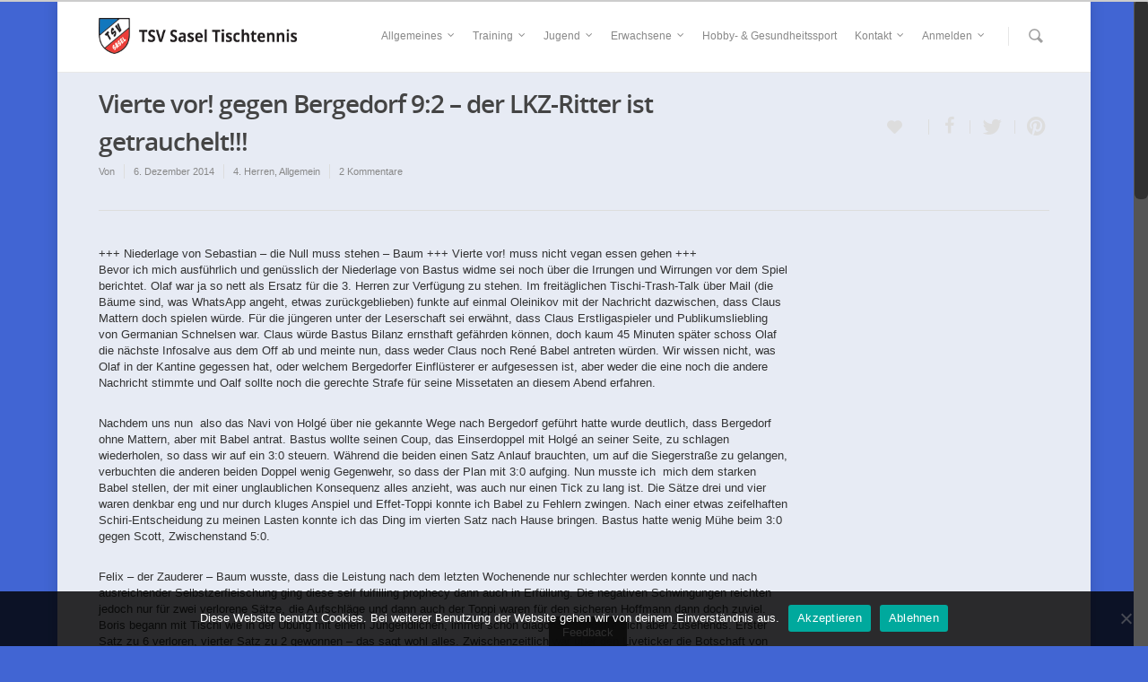

--- FILE ---
content_type: text/html; charset=UTF-8
request_url: https://tischtennis-sasel.de/vierte-vor-gegen-bergedorf-92-der-lkz-ritter-ist-getrauchelt/
body_size: 27246
content:
<!doctype html>
<html lang="de">
<head>

<!-- Meta Tags -->
<meta http-equiv="Content-Type" content="text/html; charset=UTF-8" />


	<meta name="viewport" content="width=device-width, initial-scale=1, maximum-scale=1, user-scalable=0" />

	

<!--Shortcut icon-->
	<link rel="shortcut icon" href="https://tischtennis-sasel.de/wp-content/uploads/2014/06/sasel-icon.png" />


<title> Vierte vor! gegen Bergedorf 9:2 &#8211; der LKZ-Ritter ist getrauchelt!!! |  TSV Sasel Tischtennis</title>

<meta name='robots' content='max-image-preview:large' />
<link rel="alternate" type="application/rss+xml" title="TSV Sasel Tischtennis &raquo; Feed" href="https://tischtennis-sasel.de/feed/" />
<link rel="alternate" type="application/rss+xml" title="TSV Sasel Tischtennis &raquo; Kommentar-Feed" href="https://tischtennis-sasel.de/comments/feed/" />
<link rel="alternate" type="application/rss+xml" title="TSV Sasel Tischtennis &raquo; Vierte vor! gegen Bergedorf 9:2 &#8211; der LKZ-Ritter ist getrauchelt!!!-Kommentar-Feed" href="https://tischtennis-sasel.de/vierte-vor-gegen-bergedorf-92-der-lkz-ritter-ist-getrauchelt/feed/" />
<link rel="alternate" title="oEmbed (JSON)" type="application/json+oembed" href="https://tischtennis-sasel.de/wp-json/oembed/1.0/embed?url=https%3A%2F%2Ftischtennis-sasel.de%2Fvierte-vor-gegen-bergedorf-92-der-lkz-ritter-ist-getrauchelt%2F" />
<link rel="alternate" title="oEmbed (XML)" type="text/xml+oembed" href="https://tischtennis-sasel.de/wp-json/oembed/1.0/embed?url=https%3A%2F%2Ftischtennis-sasel.de%2Fvierte-vor-gegen-bergedorf-92-der-lkz-ritter-ist-getrauchelt%2F&#038;format=xml" />
<meta property='og:site_name' content='TSV Sasel Tischtennis'/><meta property='og:url' content='https://tischtennis-sasel.de/vierte-vor-gegen-bergedorf-92-der-lkz-ritter-ist-getrauchelt/'/><meta property='og:title' content='Vierte vor! gegen Bergedorf 9:2 &#8211; der LKZ-Ritter ist getrauchelt!!!'/><meta property='og:type' content='article'/>		<!-- This site uses the Google Analytics by ExactMetrics plugin v8.8.0 - Using Analytics tracking - https://www.exactmetrics.com/ -->
		<!-- Note: ExactMetrics is not currently configured on this site. The site owner needs to authenticate with Google Analytics in the ExactMetrics settings panel. -->
					<!-- No tracking code set -->
				<!-- / Google Analytics by ExactMetrics -->
		<style id='wp-img-auto-sizes-contain-inline-css' type='text/css'>
img:is([sizes=auto i],[sizes^="auto," i]){contain-intrinsic-size:3000px 1500px}
/*# sourceURL=wp-img-auto-sizes-contain-inline-css */
</style>
<link rel='stylesheet' id='usernoise-button-css' href='https://tischtennis-sasel.de/wp-content/plugins/usernoise/css/button.css?ver=3.7.20' type='text/css' media='all' />
<link rel='stylesheet' id='usernoise-form-css' href='https://tischtennis-sasel.de/wp-content/plugins/usernoise/css/form.css?ver=3.7.20' type='text/css' media='all' />
<link rel='stylesheet' id='font-awesome-css' href='https://tischtennis-sasel.de/wp-content/plugins/usernoise/vendor/font-awesome/css/font-awesome.css?ver=3.7.20' type='text/css' media='all' />
<style id='wp-emoji-styles-inline-css' type='text/css'>

	img.wp-smiley, img.emoji {
		display: inline !important;
		border: none !important;
		box-shadow: none !important;
		height: 1em !important;
		width: 1em !important;
		margin: 0 0.07em !important;
		vertical-align: -0.1em !important;
		background: none !important;
		padding: 0 !important;
	}
/*# sourceURL=wp-emoji-styles-inline-css */
</style>
<style id='wp-block-library-inline-css' type='text/css'>
:root{--wp-block-synced-color:#7a00df;--wp-block-synced-color--rgb:122,0,223;--wp-bound-block-color:var(--wp-block-synced-color);--wp-editor-canvas-background:#ddd;--wp-admin-theme-color:#007cba;--wp-admin-theme-color--rgb:0,124,186;--wp-admin-theme-color-darker-10:#006ba1;--wp-admin-theme-color-darker-10--rgb:0,107,160.5;--wp-admin-theme-color-darker-20:#005a87;--wp-admin-theme-color-darker-20--rgb:0,90,135;--wp-admin-border-width-focus:2px}@media (min-resolution:192dpi){:root{--wp-admin-border-width-focus:1.5px}}.wp-element-button{cursor:pointer}:root .has-very-light-gray-background-color{background-color:#eee}:root .has-very-dark-gray-background-color{background-color:#313131}:root .has-very-light-gray-color{color:#eee}:root .has-very-dark-gray-color{color:#313131}:root .has-vivid-green-cyan-to-vivid-cyan-blue-gradient-background{background:linear-gradient(135deg,#00d084,#0693e3)}:root .has-purple-crush-gradient-background{background:linear-gradient(135deg,#34e2e4,#4721fb 50%,#ab1dfe)}:root .has-hazy-dawn-gradient-background{background:linear-gradient(135deg,#faaca8,#dad0ec)}:root .has-subdued-olive-gradient-background{background:linear-gradient(135deg,#fafae1,#67a671)}:root .has-atomic-cream-gradient-background{background:linear-gradient(135deg,#fdd79a,#004a59)}:root .has-nightshade-gradient-background{background:linear-gradient(135deg,#330968,#31cdcf)}:root .has-midnight-gradient-background{background:linear-gradient(135deg,#020381,#2874fc)}:root{--wp--preset--font-size--normal:16px;--wp--preset--font-size--huge:42px}.has-regular-font-size{font-size:1em}.has-larger-font-size{font-size:2.625em}.has-normal-font-size{font-size:var(--wp--preset--font-size--normal)}.has-huge-font-size{font-size:var(--wp--preset--font-size--huge)}.has-text-align-center{text-align:center}.has-text-align-left{text-align:left}.has-text-align-right{text-align:right}.has-fit-text{white-space:nowrap!important}#end-resizable-editor-section{display:none}.aligncenter{clear:both}.items-justified-left{justify-content:flex-start}.items-justified-center{justify-content:center}.items-justified-right{justify-content:flex-end}.items-justified-space-between{justify-content:space-between}.screen-reader-text{border:0;clip-path:inset(50%);height:1px;margin:-1px;overflow:hidden;padding:0;position:absolute;width:1px;word-wrap:normal!important}.screen-reader-text:focus{background-color:#ddd;clip-path:none;color:#444;display:block;font-size:1em;height:auto;left:5px;line-height:normal;padding:15px 23px 14px;text-decoration:none;top:5px;width:auto;z-index:100000}html :where(.has-border-color){border-style:solid}html :where([style*=border-top-color]){border-top-style:solid}html :where([style*=border-right-color]){border-right-style:solid}html :where([style*=border-bottom-color]){border-bottom-style:solid}html :where([style*=border-left-color]){border-left-style:solid}html :where([style*=border-width]){border-style:solid}html :where([style*=border-top-width]){border-top-style:solid}html :where([style*=border-right-width]){border-right-style:solid}html :where([style*=border-bottom-width]){border-bottom-style:solid}html :where([style*=border-left-width]){border-left-style:solid}html :where(img[class*=wp-image-]){height:auto;max-width:100%}:where(figure){margin:0 0 1em}html :where(.is-position-sticky){--wp-admin--admin-bar--position-offset:var(--wp-admin--admin-bar--height,0px)}@media screen and (max-width:600px){html :where(.is-position-sticky){--wp-admin--admin-bar--position-offset:0px}}

/*# sourceURL=wp-block-library-inline-css */
</style><style id='global-styles-inline-css' type='text/css'>
:root{--wp--preset--aspect-ratio--square: 1;--wp--preset--aspect-ratio--4-3: 4/3;--wp--preset--aspect-ratio--3-4: 3/4;--wp--preset--aspect-ratio--3-2: 3/2;--wp--preset--aspect-ratio--2-3: 2/3;--wp--preset--aspect-ratio--16-9: 16/9;--wp--preset--aspect-ratio--9-16: 9/16;--wp--preset--color--black: #000000;--wp--preset--color--cyan-bluish-gray: #abb8c3;--wp--preset--color--white: #ffffff;--wp--preset--color--pale-pink: #f78da7;--wp--preset--color--vivid-red: #cf2e2e;--wp--preset--color--luminous-vivid-orange: #ff6900;--wp--preset--color--luminous-vivid-amber: #fcb900;--wp--preset--color--light-green-cyan: #7bdcb5;--wp--preset--color--vivid-green-cyan: #00d084;--wp--preset--color--pale-cyan-blue: #8ed1fc;--wp--preset--color--vivid-cyan-blue: #0693e3;--wp--preset--color--vivid-purple: #9b51e0;--wp--preset--gradient--vivid-cyan-blue-to-vivid-purple: linear-gradient(135deg,rgb(6,147,227) 0%,rgb(155,81,224) 100%);--wp--preset--gradient--light-green-cyan-to-vivid-green-cyan: linear-gradient(135deg,rgb(122,220,180) 0%,rgb(0,208,130) 100%);--wp--preset--gradient--luminous-vivid-amber-to-luminous-vivid-orange: linear-gradient(135deg,rgb(252,185,0) 0%,rgb(255,105,0) 100%);--wp--preset--gradient--luminous-vivid-orange-to-vivid-red: linear-gradient(135deg,rgb(255,105,0) 0%,rgb(207,46,46) 100%);--wp--preset--gradient--very-light-gray-to-cyan-bluish-gray: linear-gradient(135deg,rgb(238,238,238) 0%,rgb(169,184,195) 100%);--wp--preset--gradient--cool-to-warm-spectrum: linear-gradient(135deg,rgb(74,234,220) 0%,rgb(151,120,209) 20%,rgb(207,42,186) 40%,rgb(238,44,130) 60%,rgb(251,105,98) 80%,rgb(254,248,76) 100%);--wp--preset--gradient--blush-light-purple: linear-gradient(135deg,rgb(255,206,236) 0%,rgb(152,150,240) 100%);--wp--preset--gradient--blush-bordeaux: linear-gradient(135deg,rgb(254,205,165) 0%,rgb(254,45,45) 50%,rgb(107,0,62) 100%);--wp--preset--gradient--luminous-dusk: linear-gradient(135deg,rgb(255,203,112) 0%,rgb(199,81,192) 50%,rgb(65,88,208) 100%);--wp--preset--gradient--pale-ocean: linear-gradient(135deg,rgb(255,245,203) 0%,rgb(182,227,212) 50%,rgb(51,167,181) 100%);--wp--preset--gradient--electric-grass: linear-gradient(135deg,rgb(202,248,128) 0%,rgb(113,206,126) 100%);--wp--preset--gradient--midnight: linear-gradient(135deg,rgb(2,3,129) 0%,rgb(40,116,252) 100%);--wp--preset--font-size--small: 13px;--wp--preset--font-size--medium: 20px;--wp--preset--font-size--large: 36px;--wp--preset--font-size--x-large: 42px;--wp--preset--spacing--20: 0.44rem;--wp--preset--spacing--30: 0.67rem;--wp--preset--spacing--40: 1rem;--wp--preset--spacing--50: 1.5rem;--wp--preset--spacing--60: 2.25rem;--wp--preset--spacing--70: 3.38rem;--wp--preset--spacing--80: 5.06rem;--wp--preset--shadow--natural: 6px 6px 9px rgba(0, 0, 0, 0.2);--wp--preset--shadow--deep: 12px 12px 50px rgba(0, 0, 0, 0.4);--wp--preset--shadow--sharp: 6px 6px 0px rgba(0, 0, 0, 0.2);--wp--preset--shadow--outlined: 6px 6px 0px -3px rgb(255, 255, 255), 6px 6px rgb(0, 0, 0);--wp--preset--shadow--crisp: 6px 6px 0px rgb(0, 0, 0);}:where(.is-layout-flex){gap: 0.5em;}:where(.is-layout-grid){gap: 0.5em;}body .is-layout-flex{display: flex;}.is-layout-flex{flex-wrap: wrap;align-items: center;}.is-layout-flex > :is(*, div){margin: 0;}body .is-layout-grid{display: grid;}.is-layout-grid > :is(*, div){margin: 0;}:where(.wp-block-columns.is-layout-flex){gap: 2em;}:where(.wp-block-columns.is-layout-grid){gap: 2em;}:where(.wp-block-post-template.is-layout-flex){gap: 1.25em;}:where(.wp-block-post-template.is-layout-grid){gap: 1.25em;}.has-black-color{color: var(--wp--preset--color--black) !important;}.has-cyan-bluish-gray-color{color: var(--wp--preset--color--cyan-bluish-gray) !important;}.has-white-color{color: var(--wp--preset--color--white) !important;}.has-pale-pink-color{color: var(--wp--preset--color--pale-pink) !important;}.has-vivid-red-color{color: var(--wp--preset--color--vivid-red) !important;}.has-luminous-vivid-orange-color{color: var(--wp--preset--color--luminous-vivid-orange) !important;}.has-luminous-vivid-amber-color{color: var(--wp--preset--color--luminous-vivid-amber) !important;}.has-light-green-cyan-color{color: var(--wp--preset--color--light-green-cyan) !important;}.has-vivid-green-cyan-color{color: var(--wp--preset--color--vivid-green-cyan) !important;}.has-pale-cyan-blue-color{color: var(--wp--preset--color--pale-cyan-blue) !important;}.has-vivid-cyan-blue-color{color: var(--wp--preset--color--vivid-cyan-blue) !important;}.has-vivid-purple-color{color: var(--wp--preset--color--vivid-purple) !important;}.has-black-background-color{background-color: var(--wp--preset--color--black) !important;}.has-cyan-bluish-gray-background-color{background-color: var(--wp--preset--color--cyan-bluish-gray) !important;}.has-white-background-color{background-color: var(--wp--preset--color--white) !important;}.has-pale-pink-background-color{background-color: var(--wp--preset--color--pale-pink) !important;}.has-vivid-red-background-color{background-color: var(--wp--preset--color--vivid-red) !important;}.has-luminous-vivid-orange-background-color{background-color: var(--wp--preset--color--luminous-vivid-orange) !important;}.has-luminous-vivid-amber-background-color{background-color: var(--wp--preset--color--luminous-vivid-amber) !important;}.has-light-green-cyan-background-color{background-color: var(--wp--preset--color--light-green-cyan) !important;}.has-vivid-green-cyan-background-color{background-color: var(--wp--preset--color--vivid-green-cyan) !important;}.has-pale-cyan-blue-background-color{background-color: var(--wp--preset--color--pale-cyan-blue) !important;}.has-vivid-cyan-blue-background-color{background-color: var(--wp--preset--color--vivid-cyan-blue) !important;}.has-vivid-purple-background-color{background-color: var(--wp--preset--color--vivid-purple) !important;}.has-black-border-color{border-color: var(--wp--preset--color--black) !important;}.has-cyan-bluish-gray-border-color{border-color: var(--wp--preset--color--cyan-bluish-gray) !important;}.has-white-border-color{border-color: var(--wp--preset--color--white) !important;}.has-pale-pink-border-color{border-color: var(--wp--preset--color--pale-pink) !important;}.has-vivid-red-border-color{border-color: var(--wp--preset--color--vivid-red) !important;}.has-luminous-vivid-orange-border-color{border-color: var(--wp--preset--color--luminous-vivid-orange) !important;}.has-luminous-vivid-amber-border-color{border-color: var(--wp--preset--color--luminous-vivid-amber) !important;}.has-light-green-cyan-border-color{border-color: var(--wp--preset--color--light-green-cyan) !important;}.has-vivid-green-cyan-border-color{border-color: var(--wp--preset--color--vivid-green-cyan) !important;}.has-pale-cyan-blue-border-color{border-color: var(--wp--preset--color--pale-cyan-blue) !important;}.has-vivid-cyan-blue-border-color{border-color: var(--wp--preset--color--vivid-cyan-blue) !important;}.has-vivid-purple-border-color{border-color: var(--wp--preset--color--vivid-purple) !important;}.has-vivid-cyan-blue-to-vivid-purple-gradient-background{background: var(--wp--preset--gradient--vivid-cyan-blue-to-vivid-purple) !important;}.has-light-green-cyan-to-vivid-green-cyan-gradient-background{background: var(--wp--preset--gradient--light-green-cyan-to-vivid-green-cyan) !important;}.has-luminous-vivid-amber-to-luminous-vivid-orange-gradient-background{background: var(--wp--preset--gradient--luminous-vivid-amber-to-luminous-vivid-orange) !important;}.has-luminous-vivid-orange-to-vivid-red-gradient-background{background: var(--wp--preset--gradient--luminous-vivid-orange-to-vivid-red) !important;}.has-very-light-gray-to-cyan-bluish-gray-gradient-background{background: var(--wp--preset--gradient--very-light-gray-to-cyan-bluish-gray) !important;}.has-cool-to-warm-spectrum-gradient-background{background: var(--wp--preset--gradient--cool-to-warm-spectrum) !important;}.has-blush-light-purple-gradient-background{background: var(--wp--preset--gradient--blush-light-purple) !important;}.has-blush-bordeaux-gradient-background{background: var(--wp--preset--gradient--blush-bordeaux) !important;}.has-luminous-dusk-gradient-background{background: var(--wp--preset--gradient--luminous-dusk) !important;}.has-pale-ocean-gradient-background{background: var(--wp--preset--gradient--pale-ocean) !important;}.has-electric-grass-gradient-background{background: var(--wp--preset--gradient--electric-grass) !important;}.has-midnight-gradient-background{background: var(--wp--preset--gradient--midnight) !important;}.has-small-font-size{font-size: var(--wp--preset--font-size--small) !important;}.has-medium-font-size{font-size: var(--wp--preset--font-size--medium) !important;}.has-large-font-size{font-size: var(--wp--preset--font-size--large) !important;}.has-x-large-font-size{font-size: var(--wp--preset--font-size--x-large) !important;}
/*# sourceURL=global-styles-inline-css */
</style>

<style id='classic-theme-styles-inline-css' type='text/css'>
/*! This file is auto-generated */
.wp-block-button__link{color:#fff;background-color:#32373c;border-radius:9999px;box-shadow:none;text-decoration:none;padding:calc(.667em + 2px) calc(1.333em + 2px);font-size:1.125em}.wp-block-file__button{background:#32373c;color:#fff;text-decoration:none}
/*# sourceURL=/wp-includes/css/classic-themes.min.css */
</style>
<link rel='stylesheet' id='contact-form-7-css' href='https://tischtennis-sasel.de/wp-content/plugins/contact-form-7/includes/css/styles.css?ver=6.1.1' type='text/css' media='all' />
<link rel='stylesheet' id='cookie-notice-front-css' href='https://tischtennis-sasel.de/wp-content/plugins/cookie-notice/css/front.min.css?ver=2.5.7' type='text/css' media='all' />
<link rel='stylesheet' id='inf-font-awesome-css' href='https://tischtennis-sasel.de/wp-content/plugins/post-slider-and-carousel/assets/css/font-awesome.min.css?ver=3.5.1' type='text/css' media='all' />
<link rel='stylesheet' id='owl-carousel-css' href='https://tischtennis-sasel.de/wp-content/plugins/post-slider-and-carousel/assets/css/owl.carousel.min.css?ver=3.5.1' type='text/css' media='all' />
<link rel='stylesheet' id='psacp-public-style-css' href='https://tischtennis-sasel.de/wp-content/plugins/post-slider-and-carousel/assets/css/psacp-public.min.css?ver=3.5.1' type='text/css' media='all' />
<link rel='stylesheet' id='rp-public-styles-css' href='https://tischtennis-sasel.de/wp-content/plugins/reading-progress-bar/public/css/rp-public.css?ver=6.9' type='text/css' media='all' />
<link rel='stylesheet' id='rgs-css' href='https://tischtennis-sasel.de/wp-content/themes/salient/css/rgs.css?ver=4.1.1' type='text/css' media='all' />
<link rel='stylesheet' id='steadysets-css' href='https://tischtennis-sasel.de/wp-content/themes/salient/css/steadysets.css?ver=6.9' type='text/css' media='all' />
<link rel='stylesheet' id='linecon-css' href='https://tischtennis-sasel.de/wp-content/themes/salient/css/linecon.css?ver=6.9' type='text/css' media='all' />
<link rel='stylesheet' id='main-styles-css' href='https://tischtennis-sasel.de/wp-content/themes/salient/style.css?ver=4.1.1' type='text/css' media='all' />
<link rel='stylesheet' id='responsive-css' href='https://tischtennis-sasel.de/wp-content/themes/salient/css/responsive.css?ver=4.1.1' type='text/css' media='all' />
<link rel='stylesheet' id='recent-posts-widget-with-thumbnails-public-style-css' href='https://tischtennis-sasel.de/wp-content/plugins/recent-posts-widget-with-thumbnails/public.css?ver=7.1.1' type='text/css' media='all' />
<link rel='stylesheet' id='slb_core-css' href='https://tischtennis-sasel.de/wp-content/plugins/simple-lightbox/client/css/app.css?ver=2.9.4' type='text/css' media='all' />
<link rel='stylesheet' id='cf7cf-style-css' href='https://tischtennis-sasel.de/wp-content/plugins/cf7-conditional-fields/style.css?ver=2.6.3' type='text/css' media='all' />
<link rel='stylesheet' id='jquery-ui-standard-css-css' href='https://tischtennis-sasel.de/wp-content/plugins/squelch-tabs-and-accordions-shortcodes/css/jquery-ui/jquery-ui-1.13.2/smoothness/jquery-ui.min.css?ver=0.4.9' type='text/css' media='' />
<link rel='stylesheet' id='squelch_taas-css' href='https://tischtennis-sasel.de/wp-content/plugins/squelch-tabs-and-accordions-shortcodes/css/squelch-tabs-and-accordions.css?ver=0.4.9' type='text/css' media='all' />
<script type="text/javascript" src="https://tischtennis-sasel.de/wp-includes/js/jquery/jquery.min.js?ver=3.7.1" id="jquery-core-js"></script>
<script type="text/javascript" src="https://tischtennis-sasel.de/wp-includes/js/jquery/jquery-migrate.min.js?ver=3.4.1" id="jquery-migrate-js"></script>
<script type="text/javascript" id="usernoise-js-extra">
/* <![CDATA[ */
var usernoiseButton = {"text":"Feedback","style":"background-color: #404040; color: #FFFFFF","class":"un-bottom","windowUrl":"/wp-admin/admin-ajax.php?action=un_load_window","showButton":"1","disableOnMobiles":null};
//# sourceURL=usernoise-js-extra
/* ]]> */
</script>
<script type="text/javascript" src="https://tischtennis-sasel.de/wp-content/plugins/usernoise/js/usernoise.js?ver=3.7.20" id="usernoise-js"></script>
<script type="text/javascript" src="https://tischtennis-sasel.de/wp-content/plugins/usernoise/js/button.js?ver=3.7.20" id="usernoise-button-js"></script>
<script type="text/javascript" src="https://tischtennis-sasel.de/wp-content/plugins/reading-progress-bar/public/js/rp-public.js?ver=6.9" id="rp-public-scripts-js"></script>
<script type="text/javascript" src="https://tischtennis-sasel.de/wp-content/plugins/useful-banner-manager_/scripts.js?ver=6.9" id="ubm-scripts-js"></script>
<script type="text/javascript" src="https://tischtennis-sasel.de/wp-content/themes/salient/js/modernizr.js?ver=2.6.2" id="modernizer-js"></script>
<link rel="https://api.w.org/" href="https://tischtennis-sasel.de/wp-json/" /><link rel="alternate" title="JSON" type="application/json" href="https://tischtennis-sasel.de/wp-json/wp/v2/posts/1870" /><link rel="EditURI" type="application/rsd+xml" title="RSD" href="https://tischtennis-sasel.de/xmlrpc.php?rsd" />
<meta name="generator" content="WordPress 6.9" />
<link rel="canonical" href="https://tischtennis-sasel.de/vierte-vor-gegen-bergedorf-92-der-lkz-ritter-ist-getrauchelt/" />
<link rel='shortlink' href='https://tischtennis-sasel.de/?p=1870' />
<style id="mystickymenu" type="text/css">#mysticky-nav { width:100%; position: static; height: auto !important; }#mysticky-nav.wrapfixed { position:fixed; left: 0px; margin-top:0px;  z-index: 99990; -webkit-transition: 0.3s; -moz-transition: 0.3s; -o-transition: 0.3s; transition: 0.3s; -ms-filter:"progid:DXImageTransform.Microsoft.Alpha(Opacity=90)"; filter: alpha(opacity=90); opacity:0.9; background-color: #f7f5e7;}#mysticky-nav.wrapfixed .myfixed{ background-color: #f7f5e7; position: relative;top: auto;left: auto;right: auto;}#mysticky-nav .myfixed { margin:0 auto; float:none; border:0px; background:none; max-width:100%; }</style>			<style type="text/css">
																															</style>
			<style type="text/css"> body a{color:#0a78bd;}header#top nav ul li a:hover,header#top nav .sf-menu li.sfHover > a,header#top nav .sf-menu li.current-menu-item > a,header#top nav .sf-menu li.current_page_item > a .sf-sub-indicator i,header#top nav .sf-menu li.current_page_ancestor > a .sf-sub-indicator i,header#top nav ul li a:hover,header#top nav .sf-menu li.sfHover > a,header#top nav .sf-menu li.current_page_ancestor > a,header#top nav .sf-menu li.current-menu-ancestor > a,header#top nav .sf-menu li.current_page_item > a,body header#top nav .sf-menu li.current_page_item > a .sf-sub-indicator [class^="icon-"],header#top nav .sf-menu li.current_page_ancestor > a .sf-sub-indicator [class^="icon-"],header#top nav .sf-menu li.current-menu-ancestor > a,header#top nav .sf-menu li.current_page_item > a,.sf-menu li ul li.sfHover > a .sf-sub-indicator [class^="icon-"],ul.sf-menu > li > a:hover > .sf-sub-indicator i,ul.sf-menu > li > a:active > .sf-sub-indicator i,ul.sf-menu > li.sfHover > a > .sf-sub-indicator i,.sf-menu ul li.current_page_item > a,.sf-menu ul li.current-menu-ancestor > a,.sf-menu ul li.current_page_ancestor > a,.sf-menu ul a:focus,.sf-menu ul a:hover,.sf-menu ul a:active,.sf-menu ul li:hover > a,.sf-menu ul li.sfHover > a,.sf-menu li ul li a:hover,.sf-menu li ul li.sfHover > a,#footer-outer a:hover,.recent-posts .post-header a:hover,article.post .post-header a:hover,article.result a:hover,article.post .post-header h2 a,.single article.post .post-meta a:hover,.comment-list .comment-meta a:hover,label span,.wpcf7-form p span,.icon-3x[class^="icon-"],.icon-3x[class*=" icon-"],.icon-tiny[class^="icon-"],.circle-border,article.result .title a,.home .blog-recent .span_3 .post-header a:hover,.home .blog-recent .span_3 .post-header h3 a,#single-below-header a:hover,header#top #logo:hover,.sf-menu > li.current_page_ancestor > a > .sf-sub-indicator [class^="icon-"],.sf-menu > li.current-menu-ancestor > a > .sf-sub-indicator [class^="icon-"],body #mobile-menu li.open > a [class^="icon-"],.pricing-column h3,.comment-author a:hover,.project-attrs li i,#footer-outer #copyright li a i:hover,.col:hover > [class^="icon-"].icon-3x.accent-color.alt-style,.col:hover > [class*=" icon-"].icon-3x.accent-color.alt-style,#header-outer .widget_shopping_cart .cart_list a,.woocommerce .star-rating,.woocommerce-page table.cart a.remove,.woocommerce form .form-row .required,.woocommerce-page form .form-row .required,body #header-secondary-outer #social a:hover i,.woocommerce ul.products li.product .price,body .twitter-share:hover i,.twitter-share.hovered i,body .linkedin-share:hover i,.linkedin-share.hovered i,body .google-plus-share:hover i,.google-plus-share.hovered i,.pinterest-share:hover i,.pinterest-share.hovered i,.facebook-share:hover i,.facebook-share.hovered i,.woocommerce-page ul.products li.product .price,.nectar-milestone .number.accent-color,header#top nav > ul > li.megamenu > ul > li > a:hover,header#top nav > ul > li.megamenu > ul > li.sfHover > a,body #portfolio-nav a:hover i,span.accent-color,.nectar-love:hover i,.nectar-love.loved i,.portfolio-items .nectar-love:hover i,.portfolio-items .nectar-love.loved i,body .hovered .nectar-love i,header#top nav ul #search-btn a span:hover,#search-outer #search #close a span:hover,.carousel-wrap[data-full-width="true"] .carousel-heading a:hover i,#search-outer .ui-widget-content li:hover a .title,#search-outer .ui-widget-content .ui-state-hover .title,#search-outer .ui-widget-content .ui-state-focus .title,#portfolio-filters-inline .container ul li a.active,body [class^="icon-"].icon-default-style,.team-member a.accent-color:hover{color:#0a78bd!important;}.col:not(#post-area):not(.span_12):not(#sidebar):hover [class^="icon-"].icon-3x.accent-color.alt-style,body .col:not(#post-area):not(.span_12):not(#sidebar):hover a [class*=" icon-"].icon-3x.accent-color.alt-style{color:#0a78bd!important;}.orbit-wrapper div.slider-nav span.right,.orbit-wrapper div.slider-nav span.left,.flex-direction-nav a,.jp-play-bar,.jp-volume-bar-value,.jcarousel-prev:hover,.jcarousel-next:hover,.portfolio-items .col[data-default-color="true"] .work-info-bg,.portfolio-items .col[data-default-color="true"] .bottom-meta,#portfolio-filters a,#portfolio-filters #sort-portfolio,.project-attrs li span,.progress li span,.nectar-progress-bar span,#footer-outer #footer-widgets .col .tagcloud a:hover,#sidebar .widget .tagcloud a:hover,article.post .more-link span:hover,article.post.quote .post-content .quote-inner,article.post.link .post-content .link-inner,#pagination .next a:hover,#pagination .prev a:hover,.comment-list .reply a:hover,input[type=submit]:hover,#footer-outer #copyright li a.vimeo:hover,#footer-outer #copyright li a.behance:hover,.toggle.open h3 a,.tabbed > ul li a.active-tab,[class*=" icon-"],.icon-normal,.bar_graph li span,.nectar-button[data-color-override="false"].regular-button,body .swiper-slide .button.transparent_2 a.primary-color:hover,#footer-outer #footer-widgets .col input[type="submit"],.carousel-prev:hover,.carousel-next:hover,.blog-recent .more-link span:hover,.post-tags a:hover,.pricing-column.highlight h3,#to-top:hover,#to-top.dark:hover,#pagination a.page-numbers:hover,#pagination span.page-numbers.current,.single-portfolio .facebook-share a:hover,.single-portfolio .twitter-share a:hover,.single-portfolio .pinterest-share a:hover,.single-post .facebook-share a:hover,.single-post .twitter-share a:hover,.single-post .pinterest-share a:hover,.mejs-controls .mejs-time-rail .mejs-time-current,.mejs-controls .mejs-volume-button .mejs-volume-slider .mejs-volume-current,.mejs-controls .mejs-horizontal-volume-slider .mejs-horizontal-volume-current,article.post.quote .post-content .quote-inner,article.post.link .post-content .link-inner,article.format-status .post-content .status-inner,article.post.format-aside .aside-inner,body #header-secondary-outer #social li a.behance:hover,body #header-secondary-outer #social li a.vimeo:hover,#sidebar .widget:hover [class^="icon-"].icon-3x,article.post.quote .content-inner .quote-inner .whole-link,body [class^="icon-"].icon-3x.alt-style.accent-color,body [class*=" icon-"].icon-3x.alt-style.accent-color,#header-outer .widget_shopping_cart a.button,#header-outer a.cart-contents span,.swiper-slide .button.solid_color a,#portfolio-filters,button[type=submit]:hover,#buddypress button:hover,#buddypress a.button:hover,#buddypress ul.button-nav li.current a,#buddypress a.button:focus{background-color:#0a78bd!important;}.col:hover > [class^="icon-"].icon-3x:not(.alt-style).accent-color,.col:hover > [class*=" icon-"].icon-3x:not(.alt-style).accent-color,body .nectar-button.see-through-2[data-hover-color-override="false"]:hover,.col:not(#post-area):not(.span_12):not(#sidebar):hover [class^="icon-"].icon-3x:not(.alt-style).accent-color,.col:not(#post-area):not(.span_12):not(#sidebar):hover a [class*=" icon-"].icon-3x:not(.alt-style).accent-color{background-color:#0a78bd!important;}.tabbed > ul li a.active-tab,body .recent_projects_widget a:hover img,.recent_projects_widget a:hover img,#sidebar #flickr a:hover img,body .nectar-button.see-through-2[data-hover-color-override="false"]:hover,#footer-outer #flickr a:hover img,#featured article .post-title a:hover,body #featured article .post-title a:hover{border-color:#0a78bd!important;}#header-outer a.cart-contents span:before{border-color:transparent #0a78bd;}.col:not(#post-area):not(.span_12):not(#sidebar):hover .circle-border,#sidebar .widget:hover .circle-border{border-color:#0a78bd;}.gallery a:hover img{border-color:#0a78bd!important;}@media only screen and (min-width :1px) and (max-width :1000px){body #featured article .post-title > a{background-color:#0a78bd;}body #featured article .post-title > a{border-color:#0a78bd;}}.nectar-button.regular-button.extra-color-1{background-color:#ec3b3a!important;}.icon-3x[class^="icon-"].extra-color-1:not(.alt-style),.icon-tiny[class^="icon-"].extra-color-1,.icon-3x[class*=" icon-"].extra-color-1:not(.alt-style),.icon-3x[class*=" icon-"].extra-color-1:not(.alt-style) .circle-border,.woocommerce-page table.cart a.remove,.nectar-milestone .number.extra-color-1,span.extra-color-1,.team-member ul.social.extra-color-1 li a,.stock.out-of-stock,body [class^="icon-"].icon-default-style.extra-color-1,.team-member a.extra-color-1:hover{color:#ec3b3a!important;}.col:hover > [class^="icon-"].icon-3x.extra-color-1:not(.alt-style),.col:hover > [class*=" icon-"].icon-3x.extra-color-1:not(.alt-style),body .swiper-slide .button.transparent_2 a.extra-color-1:hover,body .col:not(#post-area):not(.span_12):not(#sidebar):hover [class^="icon-"].icon-3x.extra-color-1:not(.alt-style),body .col:not(#post-area):not(#sidebar):not(.span_12):hover a [class*=" icon-"].icon-3x.extra-color-1:not(.alt-style),#sidebar .widget:hover [class^="icon-"].icon-3x.extra-color-1:not(.alt-style){background-color:#ec3b3a!important;}body [class^="icon-"].icon-3x.alt-style.extra-color-1,body [class*=" icon-"].icon-3x.alt-style.extra-color-1,[class*=" icon-"].extra-color-1.icon-normal,.extra-color-1.icon-normal,.bar_graph li span.extra-color-1,.nectar-progress-bar span.extra-color-1,#header-outer .widget_shopping_cart a.button,.woocommerce ul.products li.product .onsale,.woocommerce-page ul.products li.product .onsale,.woocommerce span.onsale,.woocommerce-page span.onsale,.woocommerce-page table.cart a.remove:hover,.swiper-slide .button.solid_color a.extra-color-1,.toggle.open.extra-color-1 h3 a{background-color:#ec3b3a!important;}.col:hover > [class^="icon-"].icon-3x.extra-color-1.alt-style,.col:hover > [class*=" icon-"].icon-3x.extra-color-1.alt-style,.no-highlight.extra-color-1 h3,.col:not(#post-area):not(.span_12):not(#sidebar):hover [class^="icon-"].icon-3x.extra-color-1.alt-style,body .col:not(#post-area):not(.span_12):not(#sidebar):hover a [class*=" icon-"].icon-3x.extra-color-1.alt-style{color:#ec3b3a!important;}.col:not(#post-area):not(.span_12):not(#sidebar):hover .extra-color-1 .circle-border,.woocommerce-page table.cart a.remove,#sidebar .widget:hover .extra-color-1 .circle-border,.woocommerce-page table.cart a.remove{border-color:#ec3b3a;}.pricing-column.highlight.extra-color-1 h3{background-color:#ec3b3a!important;}.nectar-button.regular-button.extra-color-2{background-color:#a5a8ad!important;}.icon-3x[class^="icon-"].extra-color-2:not(.alt-style),.icon-3x[class*=" icon-"].extra-color-2:not(.alt-style),.icon-tiny[class^="icon-"].extra-color-2,.icon-3x[class*=" icon-"].extra-color-2 .circle-border,.nectar-milestone .number.extra-color-2,span.extra-color-2,.team-member ul.social.extra-color-2 li a,body [class^="icon-"].icon-default-style.extra-color-2,.team-member a.extra-color-2:hover{color:#a5a8ad!important;}.col:hover > [class^="icon-"].icon-3x.extra-color-2:not(.alt-style),.col:hover > [class*=" icon-"].icon-3x.extra-color-2:not(.alt-style),body .swiper-slide .button.transparent_2 a.extra-color-2:hover,.col:not(#post-area):not(.span_12):not(#sidebar):hover [class^="icon-"].icon-3x.extra-color-2:not(.alt-style),.col:not(#post-area):not(.span_12):not(#sidebar):hover a [class*=" icon-"].icon-3x.extra-color-2:not(.alt-style),#sidebar .widget:hover [class^="icon-"].icon-3x.extra-color-2:not(.alt-style){background-color:#a5a8ad!important;}body [class^="icon-"].icon-3x.alt-style.extra-color-2,body [class*=" icon-"].icon-3x.alt-style.extra-color-2,[class*=" icon-"].extra-color-2.icon-normal,.extra-color-2.icon-normal,.bar_graph li span.extra-color-2,.nectar-progress-bar span.extra-color-2,.woocommerce .product-wrap .add_to_cart_button.added,.woocommerce-message,.woocommerce-error,.woocommerce-info,.woocommerce .widget_price_filter .ui-slider .ui-slider-range,.woocommerce-page .widget_price_filter .ui-slider .ui-slider-range,.swiper-slide .button.solid_color a.extra-color-2,.toggle.open.extra-color-2 h3 a{background-color:#a5a8ad!important;}.col:hover > [class^="icon-"].icon-3x.extra-color-2.alt-style,.col:hover > [class*=" icon-"].icon-3x.extra-color-2.alt-style,.no-highlight.extra-color-2 h3,.col:not(#post-area):not(.span_12):not(#sidebar):hover [class^="icon-"].icon-3x.extra-color-2.alt-style,body .col:not(#post-area):not(.span_12):not(#sidebar):hover a [class*=" icon-"].icon-3x.extra-color-2.alt-style{color:#a5a8ad!important;}.col:not(#post-area):not(.span_12):not(#sidebar):hover .extra-color-2 .circle-border,#sidebar .widget:hover .extra-color-2 .circle-border{border-color:#a5a8ad;}.pricing-column.highlight.extra-color-2 h3{background-color:#a5a8ad!important;}.nectar-button.regular-button.extra-color-3{background-color:#333333!important;}.icon-3x[class^="icon-"].extra-color-3:not(.alt-style),.icon-3x[class*=" icon-"].extra-color-3:not(.alt-style),.icon-tiny[class^="icon-"].extra-color-3,.icon-3x[class*=" icon-"].extra-color-3 .circle-border,.nectar-milestone .number.extra-color-3,span.extra-color-3,.team-member ul.social.extra-color-3 li a,body [class^="icon-"].icon-default-style.extra-color-3,.team-member a.extra-color-3:hover{color:#333333!important;}.col:hover > [class^="icon-"].icon-3x.extra-color-3:not(.alt-style),.col:hover > [class*=" icon-"].icon-3x.extra-color-3:not(.alt-style),body .swiper-slide .button.transparent_2 a.extra-color-3:hover,.col:not(#post-area):not(.span_12):not(#sidebar):hover [class^="icon-"].icon-3x.extra-color-3:not(.alt-style),.col:not(#post-area):not(.span_12):not(#sidebar):hover a [class*=" icon-"].icon-3x.extra-color-3:not(.alt-style),#sidebar .widget:hover [class^="icon-"].icon-3x.extra-color-3:not(.alt-style){background-color:#333333!important;}body [class^="icon-"].icon-3x.alt-style.extra-color-3,body [class*=" icon-"].icon-3x.alt-style.extra-color-3,.extra-color-3.icon-normal,[class*=" icon-"].extra-color-3.icon-normal,.bar_graph li span.extra-color-3,.nectar-progress-bar span.extra-color-3,.swiper-slide .button.solid_color a.extra-color-3,.toggle.open.extra-color-3 h3 a{background-color:#333333!important;}.col:hover > [class^="icon-"].icon-3x.extra-color-3.alt-style,.col:hover > [class*=" icon-"].icon-3x.extra-color-3.alt-style,.no-highlight.extra-color-3 h3,.col:not(#post-area):not(.span_12):not(#sidebar):hover [class^="icon-"].icon-3x.extra-color-3.alt-style,body .col:not(#post-area):not(.span_12):not(#sidebar):hover a [class*=" icon-"].icon-3x.extra-color-3.alt-style{color:#333333!important;}.col:not(#post-area):not(.span_12):not(#sidebar):hover .extra-color-3 .circle-border,#sidebar .widget:hover .extra-color-3 .circle-border{border-color:#333333;}.pricing-column.highlight.extra-color-3 h3{background-color:#333333!important;}#call-to-action{background-color:#ECEBE9!important;}#call-to-action span{color:#4B4F52!important;}</style><style type="text/css"> body{background-image:url("");background-position:left top;background-repeat:no-repeat;background-color:#4165d3!important;background-attachment:fixed;background-size:cover;-moz-background-size:cover;-webkit-background-size:cover;-o-background-size:cover;}</style><style type="text/css"> #header-outer{padding-top:10px;}#header-outer #logo img{height:60px;}header#top nav > ul > li > a{padding-bottom:30px;padding-top:20px;}header#top nav > ul li#search-btn{padding-bottom:19px;padding-top:20px;}header#top .sf-menu > li.sfHover > ul{top:20px;}.sf-sub-indicator{height:20px;}#header-space{height:80px;}body[data-smooth-scrolling="1"] #full_width_portfolio .project-title.parallax-effect{top:80px;}body.single-product div.product .product_title{padding-right:0;}@media only screen and (min-width:1000px) and (max-width:1300px){.nectar-slider-wrap[data-full-width="true"] .swiper-slide .content h2,.nectar-slider-wrap[data-full-width="boxed-full-width"] .swiper-slide .content h2,.full-width-content .vc_span12 .swiper-slide .content h2{font-size:45px!important;line-height:51px!important;}.nectar-slider-wrap[data-full-width="true"] .swiper-slide .content p,.nectar-slider-wrap[data-full-width="boxed-full-width"] .swiper-slide .content p,.full-width-content .vc_span12 .swiper-slide .content p{font-size:18px!important;line-height:31.2px!important;}}@media only screen and (min-width :690px) and (max-width :1000px){.nectar-slider-wrap[data-full-width="true"] .swiper-slide .content h2,.nectar-slider-wrap[data-full-width="boxed-full-width"] .swiper-slide .content h2,.full-width-content .vc_span12 .swiper-slide .content h2{font-size:33px!important;line-height:39px!important;}.nectar-slider-wrap[data-full-width="true"] .swiper-slide .content p,.nectar-slider-wrap[data-full-width="boxed-full-width"] .swiper-slide .content p,.full-width-content .vc_span12 .swiper-slide .content p{font-size:13.2px!important;line-height:24px!important;}}@media only screen and (max-width :690px){.nectar-slider-wrap[data-full-width="true"][data-fullscreen="false"] .swiper-slide .content h2,.nectar-slider-wrap[data-full-width="boxed-full-width"][data-fullscreen="false"] .swiper-slide .content h2,.full-width-content .vc_span12 .nectar-slider-wrap[data-fullscreen="false"] .swiper-slide .content h2{font-size:15px!important;line-height:21px!important;}.nectar-slider-wrap[data-full-width="true"][data-fullscreen="false"] .swiper-slide .content p,.nectar-slider-wrap[data-full-width="boxed-full-width"][data-fullscreen="false"] .swiper-slide .content p,.full-width-content .vc_span12 .nectar-slider-wrap[data-fullscreen="false"] .swiper-slide .content p{font-size:7.68px!important;line-height:17.52px!important;}}@media only screen and (min-width:1000px){.container{max-width:1425px;width:100%;padding:0 90px;}.swiper-slide .content{padding:0 90px;}body .container .container{width:100%!important;padding:0!important;}body .carousel-heading .container{padding:0 10px!important;}body .carousel-heading .container .carousel-next{right:10px;}body .carousel-heading .container .carousel-prev{right:35px;}.carousel-wrap[data-full-width="true"] .carousel-heading a.portfolio-page-link{left:90px;}.carousel-wrap[data-full-width="true"] .carousel-heading{margin-left:-20px;margin-right:-20px;}.carousel-wrap[data-full-width="true"] .carousel-next{right:90px!important;}.carousel-wrap[data-full-width="true"] .carousel-prev{right:115px!important;}.carousel-wrap[data-full-width="true"]{padding:0!important;}.carousel-wrap[data-full-width="true"] .caroufredsel_wrapper{padding:20px!important;}#search-outer #search #close a{right:90px;}#boxed,#boxed #header-outer,#boxed #header-secondary-outer,#boxed #page-header-bg[data-parallax="1"],#boxed #featured,#boxed .orbit > div,#boxed #featured article{max-width:1400px!important;width:90%!important;min-width:980px;}#boxed #search-outer #search #close a{right:0!important;}#boxed .container{width:92%;padding:0;}#boxed #footer-outer #footer-widgets,#boxed #footer-outer #copyright{padding-left:0;padding-right:0;}#boxed .carousel-wrap[data-full-width="true"] .carousel-heading a.portfolio-page-link{left:35px;}#boxed .carousel-wrap[data-full-width="true"] .carousel-next{right:35px!important;}#boxed .carousel-wrap[data-full-width="true"] .carousel-prev{right:60px!important;}}</style><style type='text/css'> @font-face{font-family:OpenSansLight;src:url('https://tischtennis-sasel.de/wp-content/themes/salient/css/fonts/default_ext_chars/OpenSans-Light-webfont.eot');src:url('https://tischtennis-sasel.de/wp-content/themes/salient/css/fonts/default_ext_chars/OpenSans-Light-webfont.eot?#iefix') format('embedded-opentype'),url('https://tischtennis-sasel.de/wp-content/themes/salient/css/fonts/default_ext_chars/OpenSans-Light-webfont.woff') format('woff'),url('https://tischtennis-sasel.de/wp-content/themes/salient/css/fonts/default_ext_chars/OpenSans-Light-webfont.ttf') format('truetype'),url('https://tischtennis-sasel.de/wp-content/themes/salient/css/fonts/default_ext_chars/OpenSans-Light-webfont.svg#OpenSansLight') format('svg')!important}@font-face{font-family:OpenSansRegular;src:url('https://tischtennis-sasel.de/wp-content/themes/salient/css/fonts/default_ext_chars/OpenSans-Regular-webfont.eot');src:url('https://tischtennis-sasel.de/wp-content/themes/salient/css/fonts/default_ext_chars/OpenSans-Regular-webfont.eot?#iefix') format('embedded-opentype'),url('https://tischtennis-sasel.de/wp-content/themes/salient/css/fonts/default_ext_chars/OpenSans-Regular-webfont.woff') format('woff'),url('https://tischtennis-sasel.de/wp-content/themes/salient/css/fonts/default_ext_chars/OpenSans-Regular-webfont.ttf') format('truetype'),url('https://tischtennis-sasel.de/wp-content/themes/salient/css/fonts/default_ext_chars/OpenSans-Regular-webfont.svg#OpenSansRegular') format('svg')!important}@font-face{font-family:OpenSansSemibold;src:url('https://tischtennis-sasel.de/wp-content/themes/salient/css/fonts/default_ext_chars/OpenSans-Semibold-webfont.eot');src:url('https://tischtennis-sasel.de/wp-content/themes/salient/css/fonts/default_ext_chars/OpenSans-Semibold-webfont.eot?#iefix') format('embedded-opentype'),url('https://tischtennis-sasel.de/wp-content/themes/salient/css/fonts/default_ext_chars/OpenSans-Semibold-webfont.woff') format('woff'),url('https://tischtennis-sasel.de/wp-content/themes/salient/css/fonts/default_ext_chars/OpenSans-Semibold-webfont.ttf') format('truetype'),url('https://tischtennis-sasel.de/wp-content/themes/salient/css/fonts/default_ext_chars/OpenSans-Semibold-webfont.svg#OpenSansSemibold') format('svg')!important}@font-face{font-family:OpenSansBold;src:url('https://tischtennis-sasel.de/wp-content/themes/salient/css/fonts/default_ext_chars/OpenSans-Bold-webfont.eot');src:url('https://tischtennis-sasel.de/wp-content/themes/salient/css/fonts/default_ext_chars/OpenSans-Bold-webfont.eot?#iefix') format('embedded-opentype'),url('https://tischtennis-sasel.de/wp-content/themes/salient/css/fonts/default_ext_chars/OpenSans-Bold-webfont.woff') format('woff'),url('https://tischtennis-sasel.de/wp-content/themes/salient/css/fonts/default_ext_chars/OpenSans-Bold-webfont.ttf') format('truetype'),url('https://tischtennis-sasel.de/wp-content/themes/salient/css/fonts/default_ext_chars/OpenSans-Bold-webfont.svg#OpenSansBold') format('svg')!important} </style>
		<style type="text/css">                /* SLIDERS */
/*.nectar-slider-wrap[data-full-width="false"] .slider_china2013.swiper-slide .content h2,
#boxed .nectar-slider-wrap[data-full-width="false"] .slider_china2013.swiper-slide .content h2 {
    font-size: 50px !important;
    line-height: 30px !important;
}*/
.bufdi:before {
    content: url(http://tischtennis-sasel.de/wp-content/uploads/2015/10/FWD-Einsatz-Logo-rgb-e1444563985797.jpg);
}

#anmeldung-tag,
#anmeldung-monat {
    width: 65px;
}

#anmeldung-jahr {
    width: 100px;
}

img.steckbrief {
    padding: 0px 0px !important;
    margin-top: -8px !important;
}

/* Feedback */
#boxed {
    z-index: 9996 !important;
}
input#un-feedback-submit.un-submit,
.un-feedback-form input[type=submit] {
    width: 100% !important;
}

/* social */
div.nectar-social.full-width.items_2.in-sight {
    margin-top: 8px;
    margin-bottom: 80px;
}

/* Aktuelles Tabs */
.nav > li > a:hover {
    background-color: rgb(236, 59, 58) !important;
}

.nav > li.active > a:hover {
    background-color: rgb(255, 255, 255) !important;
}

ul.nav.nav-tabs {
    margin-left: 0px;
    margin-bottom: 0px;
}

ul.nav.nav-tabs li {
    text-align: center;
    width: 33%;  
    list-style: none;
}

ul.nav.nav-tabs li.tabs.schueler {
    float: right;
}

ul.nav.nav-tabs li.schueler a {
    margin-right: 0px;
}

ul.nav.nav-tabs li.tabs.herren {
    margin-right: 2px !important;
}

div.tab-content {
    background-color: rgb(255, 255, 255);
    border-right-style: solid;
    border-right-width: 1px;
    border-right-color: rgb(221, 221, 221);
    border-left-style: solid;
    border-left-width: 1px;
    border-left-color: rgb(221, 221, 221);
    border-bottom-style: solid;
    border-bottom-width: 1px;
    border-bottom-color: rgb(221, 221, 221);
    border-bottom-right-radius: 8px;
    border-bottom-left-radius: 8px;
}

div.tab-content div.tab-pane table {
    margin-bottom: 0px;
}

div.tab-content div.tab-pane p.keine-ergebnisse {
margin: 10px 10px 10px 10px;
text-align: center;
}

/* Ansprechpartner */
.team-member ul.social li span.telefon {
    font-size: 11px;
    margin: 0px 8px;
    color: #0a78bd;
}
.team-member p.birthday {
    padding: 0px 0px 15px;
    margin: 0px 0px 15px;
    border-bottom: 1px solid #ddd;
}

/* Punktspiele Mannschaft */
div.spbr {
    text-align: center;
}

div.spbr img {
    margin-bottom: 0px !important;
}

#boxed .container-wrap {
    margin-top: 0px;
    padding-top: 10px;
}

.swiper-slide .content h2 {    
    font-family: loveloblack,sans-serif;
    text-transform: uppercase;
    letter-spacing: 2px;
}
.swiper-slide .content p {    
    font-family: danielregular,sans-serif;
    text-transform: uppercase;
    letter-spacing: 2px;
}

div#boxed,
div.container-wrap {
    /* Fallback for web browsers that doesn't support RGBa */
    background: rgb(248, 248, 248) transparent;
    /* RGBa with 0.6 opacity */
    background: rgba(248, 248, 248, 0.7);
    /* For IE 5.5 - 7*/
    filter:progid:DXImageTransform.Microsoft.gradient(startColorstr=#99000000, endColorstr=#99000000);
    /* For IE 8*/
    -ms-filter: "progid:DXImageTransform.Microsoft.gradient(startColorstr=#99000000, endColorstr=#99000000)";
}

ul.child-sidebar-menu li.page_item ul.children li.page_item a {
    padding-left: 20px;
}

html {
    font-size: 100%;
    -webkit-text-size-adjust: 100%;
    -ms-text-size-adjust: 100%;
}

body {
    margin: 0;
    font-family: "Helvetica Neue",Helvetica,Arial,sans-serif;
    font-size: 13px;
    line-height: 18px;
    color: #333333;
    background-color: #ffffff;
}

div.tab-content div.tab-pane table {
    width: 100%;
}

div.tab-content div.tab-pane table tr:hover {
    background-color: rgb(236, 59, 58);
}

div.tab-content div.tab-pane table td {
    padding: 2px 2px 2px 2px;
    text-align: center;
}

div.tab-content div.tab-pane table tr td:first-child {
    border-top-left-radius: 8px;
    border-bottom-left-radius: 8px;
}

div.tab-content div.tab-pane table tr td:last-child {
    border-top-right-radius: 8px;
    border-bottom-right-radius: 8px;
}

div.tab-content div.tab-pane table tr.hover,
div.tab-content div.tab-pane table tr.hover td {
   cursor: pointer;
}

div.tab-content div.tab-pane table td.won,
table.punktspiele td.won,
div.tab-content div.tab-pane table td.aufsteiger, 
table.tabelle tr.aufsteiger {
    color: rgb(0, 153, 0);
}

div.tab-content div.tab-pane table td.draw,
table.punktspiele td.draw,
div.tab-content div.tab-pane table td.relegation,
table.tabelle tr.relegation {
    color: rgb(255, 153, 0);
}

div.tab-content div.tab-pane table td.loss,
table.punktspiele td.loss,
div.tab-content div.tab-pane table td.absteiger,
table.tabelle tr.absteiger {
    color: rgb(236, 59, 58);
}

table.punktspiele td.won,
table.punktspiele td.loss,
table.punktspiele td.draw {
    text-align:center;
}

table.tabelle tr.sasel td {
    background-color: rgb(10, 120, 189) !important;
}

div.tab-content div.tab-pane table tr:hover td.loss,
div.tab-content div.tab-pane table tr:hover td.absteiger{
    color: black;
}

table {
    max-width: 100%;
    border-collapse: collapse;
    border-spacing: 0;
}

th {
    font-weight: bold;
}

.table-bordered {
    border: 1px solid #ddd;
    border-collapse: separate;
    -webkit-border-radius: 4px;
    -moz-border-radius: 4px;
    border-radius: 4px;
}

.table-striped tbody tr:nth-child(odd) td,
.table-striped tbody tr:nth-child(odd) th {
    background-color: #f9f9f9;
}

.table-condensed th,
.table-condensed td {
    padding: 4px 5px;
}

.table-bordered thead:first-child tr:first-child th:first-child,
.table-bordered tbody:first-child tr:first-child td:first-child {
    -webkit-border-radius: 4px 0 0 0;
    -moz-border-radius: 4px 0 0 0;
    border-radius: 4px 0 0 0;
}

.table-bordered thead:last-child tr:last-child th:first-child,
.table-bordered tbody:last-child tr:last-child td:first-child {
    -webkit-border-radius: 0 0 0 4px;
    -moz-border-radius: 0 0 0 4px;
    border-radius: 0 0 0 4px;
}

.table-bordered thead:last-child tr:last-child th:last-child,
.table-bordered tbody:last-child tr:last-child td:last-child {
    -webkit-border-radius: 0 0 4px 0;
    -moz-border-radius: 0 0 4px 0;
    border-radius: 0 0 4px 0;
}

.table-bordered thead:first-child tr:first-child th,
.table-bordered tbody:first-child tr:first-child th,
.table-bordered tbody:first-child tr:first-child td {
    border-top:0;
}

.table-bordered th+th,
.table-bordered td+td,
.table-bordered th+td,
.table-bordered td+th {
    border-left:1px solid #ddd;
}

td.numeric, th.numeric {
    text-align: right; 
}

a.fc-event.herren1.not-played { 
    border-left-color: rgb(255, 192, 192) !important;
    border-right-color: rgb(255, 192, 192) !important;
    border-top-color: rgb(255, 192, 192) !important;
    background-color: rgb(255, 192, 192) !important;
    border-bottom-color: rgb(255, 192, 192) !important;
}

a.fc-event.herren2.not-played { 
    border-left-color: rgb(255, 128, 128) !important;
    border-right-color: rgb(255, 128, 128) !important;
    border-top-color: rgb(255, 128, 128) !important;
    background-color: rgb(255, 128, 128) !important;
    border-bottom-color: rgb(255, 128, 128) !important;
}

a.fc-event.herren3.not-played { 
    border-left-color: rgb(255, 64,  64) !important;
    border-right-color: rgb(255, 64,  64) !important;
    border-top-color: rgb(255, 64,  64) !important;
    background-color: rgb(255, 64,  64) !important;
    border-bottom-color: rgb(255, 64,  64) !important;
}

a.fc-event.herren4.not-played { 
    border-left-color: rgb(255, 0, 0) !important;
    border-right-color: rgb(255, 0, 0) !important;
    border-top-color: rgb(255, 0, 0) !important;
    background-color: rgb(255, 0, 0) !important;
    border-bottom-color: rgb(255, 0, 0) !important;
}

a.fc-event.herren5.not-played { 
    border-left-color: rgb(192, 0, 0) !important;
    border-right-color: rgb(192, 0, 0) !important;
    border-top-color: rgb(192, 0, 0) !important;
    background-color: rgb(192, 0, 0) !important;
    border-bottom-color: rgb(192, 0, 0) !important;
}

a.fc-event.herren6.not-played { 
    border-left-color: rgb(128, 0, 0) !important;
    border-right-color: rgb(128, 0, 0) !important;
    border-top-color: rgb(128, 0, 0) !important;
    background-color: rgb(128, 0, 0) !important;
    border-bottom-color: rgb(128, 0, 0) !important;
}

a.fc-event.schueler1.not-played { 
    border-left-color: rgb(192, 192, 255) !important;
    border-right-color: rgb(192, 192, 255) !important;
    border-top-color: rgb(192, 192, 255) !important;
    background-color: rgb(192, 192, 255) !important;
    border-bottom-color: rgb(192, 192, 255) !important;
}

a.fc-event.schueler2.not-played { 
    border-left-color: rgb(64, 64, 255) !important;
    border-right-color: rgb(64, 64, 255) !important;
    border-top-color: rgb(64, 64, 255) !important;
    background-color: rgb(64, 64, 255) !important;
    border-bottom-color: rgb(64, 64, 255) !important;
}

a.fc-event.schueler3.not-played { 
    border-left-color: rgb(0, 0, 255) !important;
    border-right-color: rgb(0, 0, 255) !important;
    border-top-color: rgb(0, 0, 255) !important;
    background-color: rgb(0, 0, 255) !important;
    border-bottom-color: rgb(0, 0, 255) !important;
}

a.fc-event.schueler4.not-played { 
    border-left-color: rgb(0, 0, 192) !important;
    border-right-color: rgb(0, 0, 192) !important;
    border-top-color: rgb(0, 0, 192) !important;
    background-color: rgb(0, 0, 192) !important;
    border-bottom-color: rgb(0, 0, 192) !important;
}

a.fc-event.schueler5.not-played { 
    border-left-color: rgb(0, 0, 128) !important;
    border-right-color: rgb(0, 0, 128) !important;
    border-top-color: rgb(0, 0, 128) !important;
    background-color: rgb(0, 0, 128) !important;
    border-bottom-color: rgb(0, 0, 128) !important;
}

a.fc-event.schueler6.not-played { 
    border-left-color: rgb(0, 0, 64) !important;
    border-right-color: rgb(0, 0, 64) !important;
    border-top-color: rgb(0, 0, 64) !important;
    background-color: rgb(0, 0, 64) !important;
    border-bottom-color: rgb(0, 0, 64) !important;
}

a.fc-event.jungen1.not-played { 
    border-left-color: rgb(208, 208, 208) !important;
    border-right-color: rgb(208, 208, 208) !important;
    border-top-color: rgb(208, 208, 208) !important;
    background-color: rgb(208, 208, 208) !important;
    border-bottom-color: rgb(208, 208, 208) !important;
}

a.fc-event.jungen2.not-played { 
    border-left-color: rgb(176, 176, 176) !important;
    border-right-color: rgb(176, 176, 176) !important;
    border-top-color: rgb(176, 176, 176) !important;
    background-color: rgb(176, 176, 176) !important;
    border-bottom-color: rgb(176, 176, 176) !important;
}

a.fc-event.jungen3.not-played { 
    border-left-color: rgb(144, 144, 144) !important;
    border-right-color: rgb(144, 144, 144) !important;
    border-top-color: rgb(144, 144, 144) !important;
    background-color: rgb(144, 144, 144) !important;
    border-bottom-color: rgb(144, 144, 144) !important;
}

a.fc-event.jungen4.not-played { 
    border-left-color: rgb(112, 112, 112) !important;
    border-right-color: rgb(112, 112, 112) !important;
    border-top-color: rgb(112, 112, 112) !important;
    background-color: rgb(112, 112, 112) !important;
    border-bottom-color: rgb(112, 112, 112) !important;
}

a.fc-event.jungen5.not-played { 
    border-left-color: rgb(80, 80, 80) !important;
    border-right-color: rgb(80, 80, 80) !important;
    border-top-color: rgb(80, 80, 80) !important;
    background-color: rgb(80, 80, 80) !important;
    border-bottom-color: rgb(80, 80, 80) !important;
}

table#table-aktmeldungen {
    margin: auto;
}

table#table-aktmeldungen td {
    padding-left: 5px;
    padding-right: 5px;
}

@media only screen and (min-width : 1px) and (max-width : 1000px) {
    #page-header-bg[data-parallax="0"] {
        margin-top: -26px !important;
    }
}

@media only screen and (max-width: 800px) {
    #post-area table.table-responsive, 
    #post-area table.table-responsive thead, 
    #post-area table.table-responsive tbody, 
    #post-area table.table-responsive th, 
    #post-area table.table-responsive td, 
    #post-area table.table-responsive tr { 
        display: block;
    }
    
    #post-area table.table-responsive thead tr {
        position: absolute;
        top: -9999px;
        left: -9999px;
    }
    
    #post-area table.table-responsive tr { border: 1px solid #ccc; }
    
    #post-area table.table-responsive td {
        border: none;
        border-bottom: 1px solid #eee;
        position: relative;
        padding-left: 50%; 
        white-space: normal;
        text-align:left;
        min-height: 27px;
    }
    
    #post-area table.table-responsive td:before {
        position: absolute;
        left: 6px;
        width: 45%; 
        padding-right: 10px; 
        white-space: nowrap;
        text-align:left;
        font-weight: bold;
    }
    
    #post-area table.table-responsive td:before { content: attr(data-title); }
}

@media only screen and (min-width: 1000px) and (max-width: 1300px) {
    div#header-outer a#logo img {
        height: 40px !important;
        margin-top: 10px;
    }
    
    div#header-outer.small-nav a#logo img {
        margin-top: 5px;
    }
}

@media only screen and (min-width: 800px) {
    table.table-bordered.table-striped.table-condensed.table-full-width {
        width: 100%;
    }
    
    td[data-title="Uhrzeit"],
    td[data-title="Trainingsort"]{
        width: 15%;
    }
    
    td[data-title="Trainingsgruppe"] {
        width: 30%;
    }
    
    td[data-title="Trainer"] {
        width: 40%;
    }
}            </style><meta name="generator" content="Powered by Visual Composer - drag and drop page builder for WordPress."/>
<!-- ## NXS/OG ## --><!-- ## NXSOGTAGS ## --><!-- ## NXS/OG ## -->
				<style type="text/css" id="c4wp-checkout-css">
					.woocommerce-checkout .c4wp_captcha_field {
						margin-bottom: 10px;
						margin-top: 15px;
						position: relative;
						display: inline-block;
					}
				</style>
							<style type="text/css" id="c4wp-v3-lp-form-css">
				.login #login, .login #lostpasswordform {
					min-width: 350px !important;
				}
				.wpforms-field-c4wp iframe {
					width: 100% !important;
				}
			</style>
			<noscript><style id="rocket-lazyload-nojs-css">.rll-youtube-player, [data-lazy-src]{display:none !important;}</style></noscript>
</head>


<body class="wp-singular post-template-default single single-post postid-1870 single-format-standard wp-theme-salient cookies-not-set metaslider-plugin wpb-js-composer js-comp-ver-3.7.3 vc_responsive" data-bg-header="false" data-ext-responsive="true" data-header-resize="1" data-header-color="light" data-transparent-header="false" data-smooth-scrolling="1" data-responsive="1" >

<div id="boxed">

<div id="header-space"></div>


<div id="header-outer"  data-full-width="false" data-using-secondary="0" data-using-logo="1" data-logo-height="60" data-padding="10" data-header-resize="1">
	
	
<div id="search-outer">
		
	<div id="search">
	  	 
		<div class="container">
		  	 	
		     <div id="search-box">
		     	
		     	<div class="col span_12">
			      	<form action="https://tischtennis-sasel.de" method="GET">
			      		<input type="text" name="s" id="s" value="Suche" data-placeholder="Suche" />
			      	</form>
		        </div><!--/span_12-->
			      
		     </div><!--/search-box-->
		     
		     <div id="close"><a href=""><span class="icon-salient-x" aria-hidden="true"></span></a></div>
		     
		 </div><!--/container-->
	    
	</div><!--/search-->
	  
</div><!--/search-outer-->	
	<header id="top">
		
		<div class="container">
			
			<div class="row">
				  
				<div class="col span_3">
					
					<a id="logo" href="https://tischtennis-sasel.de" >
						
						<img class="default-logo" alt="TSV Sasel Tischtennis" src="https://tischtennis-sasel.de/wp-content/uploads/2014/06/sasel-logo.png" /><img class="retina-logo" alt="TSV Sasel Tischtennis" src="https://tischtennis-sasel.de/wp-content/uploads/2014/06/sasel-logo-retina.png" /> 
					</a>

				</div><!--/span_3-->
				
				<div class="col span_9 col_last">
					
					<a href="#" id="toggle-nav"><i class="icon-reorder"></i></a>
					
										
					<nav>
						<ul class="sf-menu">	
							<li id="menu-item-226" class="menu-item menu-item-type-post_type menu-item-object-page menu-item-has-children sf-with-ul menu-item-226"><a href="https://tischtennis-sasel.de/allgemeines/">Allgemeines<span class="sf-sub-indicator"><i class="icon-angle-down"></i></span></a>
<ul class="sub-menu">
	<li id="menu-item-5099" class="menu-item menu-item-type-post_type menu-item-object-page menu-item-home menu-item-5099"><a href="https://tischtennis-sasel.de/">Aktuelles</a></li>
	<li id="menu-item-229" class="menu-item menu-item-type-post_type menu-item-object-page menu-item-229"><a href="https://tischtennis-sasel.de/?page_id=36">Hall of Fame</a></li>
	<li id="menu-item-2337" class="menu-item menu-item-type-post_type menu-item-object-page menu-item-has-children menu-item-2337"><a href="https://tischtennis-sasel.de/allgemeines/minimeisterschaften/">Minimeisterschaften<span class="sf-sub-indicator"><i class="icon-angle-right"></i></span></a>
	<ul class="sub-menu">
		<li id="menu-item-8533" class="menu-item menu-item-type-post_type menu-item-object-page menu-item-8533"><a href="https://tischtennis-sasel.de/allgemeines/minimeisterschaften/ortsentscheid/">Ortsentscheid So., 14. Dezember 2025</a></li>
		<li id="menu-item-2336" class="menu-item menu-item-type-post_type menu-item-object-page menu-item-2336"><a href="https://tischtennis-sasel.de/allgemeines/minimeisterschaften/hamburger-minimeisterschaft/">Hamburger Mini-Meisterschaft</a></li>
	</ul>
</li>
	<li id="menu-item-213" class="menu-item menu-item-type-post_type menu-item-object-page menu-item-has-children menu-item-213"><a href="https://tischtennis-sasel.de/allgemeines/china/">China<span class="sf-sub-indicator"><i class="icon-angle-right"></i></span></a>
	<ul class="sub-menu">
		<li id="menu-item-214" class="menu-item menu-item-type-post_type menu-item-object-page menu-item-214"><a href="https://tischtennis-sasel.de/allgemeines/china/china-2009/">China 2009</a></li>
		<li id="menu-item-215" class="menu-item menu-item-type-post_type menu-item-object-page menu-item-215"><a href="https://tischtennis-sasel.de/allgemeines/china/china-2011/">China 2011</a></li>
		<li id="menu-item-216" class="menu-item menu-item-type-post_type menu-item-object-page menu-item-216"><a href="https://tischtennis-sasel.de/allgemeines/china/china-2013/">China 2013</a></li>
	</ul>
</li>
	<li id="menu-item-83" class="menu-item menu-item-type-post_type menu-item-object-page menu-item-83"><a href="https://tischtennis-sasel.de/allgemeines/wir-suchen/">Wir suchen…</a></li>
	<li id="menu-item-2418" class="menu-item menu-item-type-post_type menu-item-object-page menu-item-has-children menu-item-2418"><a href="https://tischtennis-sasel.de/allgemeines/ueber-uns/">Über uns<span class="sf-sub-indicator"><i class="icon-angle-right"></i></span></a>
	<ul class="sub-menu">
		<li id="menu-item-228" class="menu-item menu-item-type-post_type menu-item-object-page menu-item-228"><a href="https://tischtennis-sasel.de/allgemeines/ueber-uns/geschichte/">Geschichte</a></li>
		<li id="menu-item-230" class="menu-item menu-item-type-post_type menu-item-object-page menu-item-230"><a href="https://tischtennis-sasel.de/allgemeines/ueber-uns/konzept/">Konzept</a></li>
	</ul>
</li>
	<li id="menu-item-943" class="menu-item menu-item-type-post_type menu-item-object-page menu-item-has-children menu-item-943"><a href="https://tischtennis-sasel.de/allgemeines/mitgliederbereich/">Mitgliederbereich<span class="sf-sub-indicator"><i class="icon-angle-right"></i></span></a>
	<ul class="sub-menu">
		<li id="menu-item-942" class="menu-item menu-item-type-post_type menu-item-object-page menu-item-942"><a href="https://tischtennis-sasel.de/allgemeines/mitgliederbereich/mitglieder/">Mitglieder</a></li>
		<li id="menu-item-941" class="menu-item menu-item-type-post_type menu-item-object-page menu-item-941"><a href="https://tischtennis-sasel.de/allgemeines/mitgliederbereich/trainer/">Trainer</a></li>
	</ul>
</li>
	<li id="menu-item-959" class="menu-item menu-item-type-post_type menu-item-object-page menu-item-959"><a href="https://tischtennis-sasel.de/?page_id=955">Blog-Archive</a></li>
	<li id="menu-item-1685" class="menu-item menu-item-type-post_type menu-item-object-page menu-item-1685"><a href="https://tischtennis-sasel.de/allgemeines/downloads/">Downloads</a></li>
</ul>
</li>
<li id="menu-item-219" class="menu-item menu-item-type-post_type menu-item-object-page menu-item-has-children sf-with-ul menu-item-219"><a href="https://tischtennis-sasel.de/training/">Training<span class="sf-sub-indicator"><i class="icon-angle-down"></i></span></a>
<ul class="sub-menu">
	<li id="menu-item-220" class="menu-item menu-item-type-post_type menu-item-object-page menu-item-220"><a href="https://tischtennis-sasel.de/training/trainingszeiten/">Trainingszeiten</a></li>
	<li id="menu-item-221" class="menu-item menu-item-type-post_type menu-item-object-page menu-item-221"><a href="https://tischtennis-sasel.de/training/lehrgaenge-ferientraining/">Lehrgänge/Ferientraining</a></li>
	<li id="menu-item-5086" class="menu-item menu-item-type-post_type menu-item-object-page menu-item-5086"><a href="https://tischtennis-sasel.de/training/unsere-basis-gruppe-fuer-anfaenger/">Unsere Basis-Gruppe für Anfänger</a></li>
</ul>
</li>
<li id="menu-item-410" class="menu-item menu-item-type-post_type menu-item-object-page menu-item-has-children sf-with-ul menu-item-410"><a href="https://tischtennis-sasel.de/jugend/">Jugend<span class="sf-sub-indicator"><i class="icon-angle-down"></i></span></a>
<ul class="sub-menu">
	<li id="menu-item-412" class="menu-item menu-item-type-post_type menu-item-object-page menu-item-412"><a href="https://tischtennis-sasel.de/jugend/spielklassen/">Spielklassen</a></li>
	<li id="menu-item-431" class="menu-item menu-item-type-post_type menu-item-object-page menu-item-has-children menu-item-431"><a href="https://tischtennis-sasel.de/jugend/jungen/">Jungen<span class="sf-sub-indicator"><i class="icon-angle-right"></i></span></a>
	<ul class="sub-menu">
		<li id="menu-item-423" class="menu-item menu-item-type-post_type menu-item-object-page menu-item-423"><a href="https://tischtennis-sasel.de/jugend/jungen/1-jungen/">1. Jungen</a></li>
		<li id="menu-item-422" class="menu-item menu-item-type-post_type menu-item-object-page menu-item-422"><a href="https://tischtennis-sasel.de/jugend/jungen/2-jungen/">2. Jungen</a></li>
		<li id="menu-item-421" class="menu-item menu-item-type-post_type menu-item-object-page menu-item-421"><a href="https://tischtennis-sasel.de/jugend/jungen/3-jungen/">3. Jungen</a></li>
	</ul>
</li>
	<li id="menu-item-440" class="menu-item menu-item-type-post_type menu-item-object-page menu-item-has-children menu-item-440"><a href="https://tischtennis-sasel.de/jugend/schueler/">Schüler<span class="sf-sub-indicator"><i class="icon-angle-right"></i></span></a>
	<ul class="sub-menu">
		<li id="menu-item-418" class="menu-item menu-item-type-post_type menu-item-object-page menu-item-418"><a href="https://tischtennis-sasel.de/jugend/schueler/1-schueler/">1. Schüler</a></li>
		<li id="menu-item-417" class="menu-item menu-item-type-post_type menu-item-object-page menu-item-417"><a href="https://tischtennis-sasel.de/jugend/schueler/2-schueler/">2. Schüler</a></li>
		<li id="menu-item-416" class="menu-item menu-item-type-post_type menu-item-object-page menu-item-416"><a href="https://tischtennis-sasel.de/jugend/schueler/3-schueler/">3. Schüler</a></li>
		<li id="menu-item-415" class="menu-item menu-item-type-post_type menu-item-object-page menu-item-415"><a href="https://tischtennis-sasel.de/jugend/schueler/4-schueler/">4. Schüler</a></li>
		<li id="menu-item-414" class="menu-item menu-item-type-post_type menu-item-object-page menu-item-414"><a href="https://tischtennis-sasel.de/?page_id=398">5. Schüler</a></li>
		<li id="menu-item-413" class="menu-item menu-item-type-post_type menu-item-object-page menu-item-413"><a href="https://tischtennis-sasel.de/?page_id=400">6. Schüler</a></li>
	</ul>
</li>
	<li id="menu-item-411" class="menu-item menu-item-type-post_type menu-item-object-page menu-item-411"><a href="https://tischtennis-sasel.de/jugend/jugendtraining/">Jugendarbeit</a></li>
</ul>
</li>
<li id="menu-item-343" class="menu-item menu-item-type-post_type menu-item-object-page menu-item-has-children sf-with-ul menu-item-343"><a href="https://tischtennis-sasel.de/erwachsene/">Erwachsene<span class="sf-sub-indicator"><i class="icon-angle-down"></i></span></a>
<ul class="sub-menu">
	<li id="menu-item-344" class="menu-item menu-item-type-post_type menu-item-object-page menu-item-344"><a href="https://tischtennis-sasel.de/erwachsene/spielklassen/">Spielklassen</a></li>
	<li id="menu-item-350" class="menu-item menu-item-type-post_type menu-item-object-page menu-item-350"><a href="https://tischtennis-sasel.de/erwachsene/1-herren/">1. Herren</a></li>
	<li id="menu-item-349" class="menu-item menu-item-type-post_type menu-item-object-page menu-item-349"><a href="https://tischtennis-sasel.de/erwachsene/2-herren/">2. Herren</a></li>
	<li id="menu-item-348" class="menu-item menu-item-type-post_type menu-item-object-page menu-item-348"><a href="https://tischtennis-sasel.de/erwachsene/3-herren/">3. Herren</a></li>
	<li id="menu-item-347" class="menu-item menu-item-type-post_type menu-item-object-page menu-item-347"><a href="https://tischtennis-sasel.de/erwachsene/4-herren/">4. Herren</a></li>
	<li id="menu-item-346" class="menu-item menu-item-type-post_type menu-item-object-page menu-item-346"><a href="https://tischtennis-sasel.de/erwachsene/5-herren/">5. Herren</a></li>
	<li id="menu-item-345" class="menu-item menu-item-type-post_type menu-item-object-page menu-item-345"><a href="https://tischtennis-sasel.de/erwachsene/6-herren/">6. Herren</a></li>
	<li id="menu-item-2823" class="menu-item menu-item-type-post_type menu-item-object-page menu-item-2823"><a href="https://tischtennis-sasel.de/erwachsene/7-herren/">7. Herren</a></li>
	<li id="menu-item-10275" class="menu-item menu-item-type-post_type menu-item-object-page menu-item-10275"><a href="https://tischtennis-sasel.de/erwachsene/8-herren/">8. Herren</a></li>
</ul>
</li>
<li id="menu-item-28" class="menu-item menu-item-type-post_type menu-item-object-page menu-item-28"><a href="https://tischtennis-sasel.de/hobby-gesundheitssport/">Hobby- &#038; Gesundheitssport</a></li>
<li id="menu-item-80" class="menu-item menu-item-type-post_type menu-item-object-page menu-item-has-children sf-with-ul menu-item-80"><a href="https://tischtennis-sasel.de/kontakt/">Kontakt<span class="sf-sub-indicator"><i class="icon-angle-down"></i></span></a>
<ul class="sub-menu">
	<li id="menu-item-14273" class="menu-item menu-item-type-post_type menu-item-object-page menu-item-14273"><a href="https://tischtennis-sasel.de/kontakt/kontakt/">Kontakt</a></li>
	<li id="menu-item-82" class="menu-item menu-item-type-post_type menu-item-object-page menu-item-82"><a href="https://tischtennis-sasel.de/kontakt/ansprechpartner-und-trainerteam/">Ansprechpartner und Trainerteam</a></li>
	<li id="menu-item-86" class="menu-item menu-item-type-post_type menu-item-object-page menu-item-86"><a href="https://tischtennis-sasel.de/kontakt/anreise/">Anreise</a></li>
	<li id="menu-item-212" class="menu-item menu-item-type-post_type menu-item-object-page menu-item-212"><a href="https://tischtennis-sasel.de/kontakt/linkliste/">Linkliste</a></li>
	<li id="menu-item-81" class="menu-item menu-item-type-post_type menu-item-object-page menu-item-81"><a href="https://tischtennis-sasel.de/kontakt/impressum/">Impressum</a></li>
</ul>
</li>
<li id="menu-item-12068" class="menu-item menu-item-type-custom menu-item-object-custom menu-item-has-children sf-with-ul menu-item-12068"><a href="/wp-login.php">Anmelden<span class="sf-sub-indicator"><i class="icon-angle-down"></i></span></a>
<ul class="sub-menu">
	<li id="menu-item-12065" class="menu-item menu-item-type- menu-item-object-login menu-item-12065"><a href="https://tischtennis-sasel.de/wp-login.php?redirect_to=https%3A%2F%2Ftischtennis-sasel.de%2Fvierte-vor-gegen-bergedorf-92-der-lkz-ritter-ist-getrauchelt%2F">Login</a></li>
	<li id="menu-item-12066" class="menu-item menu-item-type- menu-item-object-register menu-item-12066"><a href="https://tischtennis-sasel.de/wp-login.php?action=register&#038;redirect_to=https://tischtennis-sasel.de/vierte-vor-gegen-bergedorf-92-der-lkz-ritter-ist-getrauchelt/">Registrieren</a></li>
</ul>
</li>
							<li id="search-btn"><div><a href=""><span class="icon-salient-search" aria-hidden="true"></span></a></div></li>
						</ul>
					</nav>
					
				</div><!--/span_9-->
			
			</div><!--/row-->
			
		</div><!--/container-->
		
	</header>
	
	
			
	

</div><!--/header-outer-->


<div id="mobile-menu">
	
	<div class="container">
		<ul>
			<li class="menu-item menu-item-type-post_type menu-item-object-page menu-item-has-children menu-item-226"><a href="https://tischtennis-sasel.de/allgemeines/">Allgemeines</a>
<ul class="sub-menu">
	<li class="menu-item menu-item-type-post_type menu-item-object-page menu-item-home menu-item-5099"><a href="https://tischtennis-sasel.de/">Aktuelles</a></li>
	<li class="menu-item menu-item-type-post_type menu-item-object-page menu-item-229"><a href="https://tischtennis-sasel.de/?page_id=36">Hall of Fame</a></li>
	<li class="menu-item menu-item-type-post_type menu-item-object-page menu-item-has-children menu-item-2337"><a href="https://tischtennis-sasel.de/allgemeines/minimeisterschaften/">Minimeisterschaften</a>
	<ul class="sub-menu">
		<li class="menu-item menu-item-type-post_type menu-item-object-page menu-item-8533"><a href="https://tischtennis-sasel.de/allgemeines/minimeisterschaften/ortsentscheid/">Ortsentscheid So., 14. Dezember 2025</a></li>
		<li class="menu-item menu-item-type-post_type menu-item-object-page menu-item-2336"><a href="https://tischtennis-sasel.de/allgemeines/minimeisterschaften/hamburger-minimeisterschaft/">Hamburger Mini-Meisterschaft</a></li>
	</ul>
</li>
	<li class="menu-item menu-item-type-post_type menu-item-object-page menu-item-has-children menu-item-213"><a href="https://tischtennis-sasel.de/allgemeines/china/">China</a>
	<ul class="sub-menu">
		<li class="menu-item menu-item-type-post_type menu-item-object-page menu-item-214"><a href="https://tischtennis-sasel.de/allgemeines/china/china-2009/">China 2009</a></li>
		<li class="menu-item menu-item-type-post_type menu-item-object-page menu-item-215"><a href="https://tischtennis-sasel.de/allgemeines/china/china-2011/">China 2011</a></li>
		<li class="menu-item menu-item-type-post_type menu-item-object-page menu-item-216"><a href="https://tischtennis-sasel.de/allgemeines/china/china-2013/">China 2013</a></li>
	</ul>
</li>
	<li class="menu-item menu-item-type-post_type menu-item-object-page menu-item-83"><a href="https://tischtennis-sasel.de/allgemeines/wir-suchen/">Wir suchen…</a></li>
	<li class="menu-item menu-item-type-post_type menu-item-object-page menu-item-has-children menu-item-2418"><a href="https://tischtennis-sasel.de/allgemeines/ueber-uns/">Über uns</a>
	<ul class="sub-menu">
		<li class="menu-item menu-item-type-post_type menu-item-object-page menu-item-228"><a href="https://tischtennis-sasel.de/allgemeines/ueber-uns/geschichte/">Geschichte</a></li>
		<li class="menu-item menu-item-type-post_type menu-item-object-page menu-item-230"><a href="https://tischtennis-sasel.de/allgemeines/ueber-uns/konzept/">Konzept</a></li>
	</ul>
</li>
	<li class="menu-item menu-item-type-post_type menu-item-object-page menu-item-has-children menu-item-943"><a href="https://tischtennis-sasel.de/allgemeines/mitgliederbereich/">Mitgliederbereich</a>
	<ul class="sub-menu">
		<li class="menu-item menu-item-type-post_type menu-item-object-page menu-item-942"><a href="https://tischtennis-sasel.de/allgemeines/mitgliederbereich/mitglieder/">Mitglieder</a></li>
		<li class="menu-item menu-item-type-post_type menu-item-object-page menu-item-941"><a href="https://tischtennis-sasel.de/allgemeines/mitgliederbereich/trainer/">Trainer</a></li>
	</ul>
</li>
	<li class="menu-item menu-item-type-post_type menu-item-object-page menu-item-959"><a href="https://tischtennis-sasel.de/?page_id=955">Blog-Archive</a></li>
	<li class="menu-item menu-item-type-post_type menu-item-object-page menu-item-1685"><a href="https://tischtennis-sasel.de/allgemeines/downloads/">Downloads</a></li>
</ul>
</li>
<li class="menu-item menu-item-type-post_type menu-item-object-page menu-item-has-children menu-item-219"><a href="https://tischtennis-sasel.de/training/">Training</a>
<ul class="sub-menu">
	<li class="menu-item menu-item-type-post_type menu-item-object-page menu-item-220"><a href="https://tischtennis-sasel.de/training/trainingszeiten/">Trainingszeiten</a></li>
	<li class="menu-item menu-item-type-post_type menu-item-object-page menu-item-221"><a href="https://tischtennis-sasel.de/training/lehrgaenge-ferientraining/">Lehrgänge/Ferientraining</a></li>
	<li class="menu-item menu-item-type-post_type menu-item-object-page menu-item-5086"><a href="https://tischtennis-sasel.de/training/unsere-basis-gruppe-fuer-anfaenger/">Unsere Basis-Gruppe für Anfänger</a></li>
</ul>
</li>
<li class="menu-item menu-item-type-post_type menu-item-object-page menu-item-has-children menu-item-410"><a href="https://tischtennis-sasel.de/jugend/">Jugend</a>
<ul class="sub-menu">
	<li class="menu-item menu-item-type-post_type menu-item-object-page menu-item-412"><a href="https://tischtennis-sasel.de/jugend/spielklassen/">Spielklassen</a></li>
	<li class="menu-item menu-item-type-post_type menu-item-object-page menu-item-has-children menu-item-431"><a href="https://tischtennis-sasel.de/jugend/jungen/">Jungen</a>
	<ul class="sub-menu">
		<li class="menu-item menu-item-type-post_type menu-item-object-page menu-item-423"><a href="https://tischtennis-sasel.de/jugend/jungen/1-jungen/">1. Jungen</a></li>
		<li class="menu-item menu-item-type-post_type menu-item-object-page menu-item-422"><a href="https://tischtennis-sasel.de/jugend/jungen/2-jungen/">2. Jungen</a></li>
		<li class="menu-item menu-item-type-post_type menu-item-object-page menu-item-421"><a href="https://tischtennis-sasel.de/jugend/jungen/3-jungen/">3. Jungen</a></li>
	</ul>
</li>
	<li class="menu-item menu-item-type-post_type menu-item-object-page menu-item-has-children menu-item-440"><a href="https://tischtennis-sasel.de/jugend/schueler/">Schüler</a>
	<ul class="sub-menu">
		<li class="menu-item menu-item-type-post_type menu-item-object-page menu-item-418"><a href="https://tischtennis-sasel.de/jugend/schueler/1-schueler/">1. Schüler</a></li>
		<li class="menu-item menu-item-type-post_type menu-item-object-page menu-item-417"><a href="https://tischtennis-sasel.de/jugend/schueler/2-schueler/">2. Schüler</a></li>
		<li class="menu-item menu-item-type-post_type menu-item-object-page menu-item-416"><a href="https://tischtennis-sasel.de/jugend/schueler/3-schueler/">3. Schüler</a></li>
		<li class="menu-item menu-item-type-post_type menu-item-object-page menu-item-415"><a href="https://tischtennis-sasel.de/jugend/schueler/4-schueler/">4. Schüler</a></li>
		<li class="menu-item menu-item-type-post_type menu-item-object-page menu-item-414"><a href="https://tischtennis-sasel.de/?page_id=398">5. Schüler</a></li>
		<li class="menu-item menu-item-type-post_type menu-item-object-page menu-item-413"><a href="https://tischtennis-sasel.de/?page_id=400">6. Schüler</a></li>
	</ul>
</li>
	<li class="menu-item menu-item-type-post_type menu-item-object-page menu-item-411"><a href="https://tischtennis-sasel.de/jugend/jugendtraining/">Jugendarbeit</a></li>
</ul>
</li>
<li class="menu-item menu-item-type-post_type menu-item-object-page menu-item-has-children menu-item-343"><a href="https://tischtennis-sasel.de/erwachsene/">Erwachsene</a>
<ul class="sub-menu">
	<li class="menu-item menu-item-type-post_type menu-item-object-page menu-item-344"><a href="https://tischtennis-sasel.de/erwachsene/spielklassen/">Spielklassen</a></li>
	<li class="menu-item menu-item-type-post_type menu-item-object-page menu-item-350"><a href="https://tischtennis-sasel.de/erwachsene/1-herren/">1. Herren</a></li>
	<li class="menu-item menu-item-type-post_type menu-item-object-page menu-item-349"><a href="https://tischtennis-sasel.de/erwachsene/2-herren/">2. Herren</a></li>
	<li class="menu-item menu-item-type-post_type menu-item-object-page menu-item-348"><a href="https://tischtennis-sasel.de/erwachsene/3-herren/">3. Herren</a></li>
	<li class="menu-item menu-item-type-post_type menu-item-object-page menu-item-347"><a href="https://tischtennis-sasel.de/erwachsene/4-herren/">4. Herren</a></li>
	<li class="menu-item menu-item-type-post_type menu-item-object-page menu-item-346"><a href="https://tischtennis-sasel.de/erwachsene/5-herren/">5. Herren</a></li>
	<li class="menu-item menu-item-type-post_type menu-item-object-page menu-item-345"><a href="https://tischtennis-sasel.de/erwachsene/6-herren/">6. Herren</a></li>
	<li class="menu-item menu-item-type-post_type menu-item-object-page menu-item-2823"><a href="https://tischtennis-sasel.de/erwachsene/7-herren/">7. Herren</a></li>
	<li class="menu-item menu-item-type-post_type menu-item-object-page menu-item-10275"><a href="https://tischtennis-sasel.de/erwachsene/8-herren/">8. Herren</a></li>
</ul>
</li>
<li class="menu-item menu-item-type-post_type menu-item-object-page menu-item-28"><a href="https://tischtennis-sasel.de/hobby-gesundheitssport/">Hobby- &#038; Gesundheitssport</a></li>
<li class="menu-item menu-item-type-post_type menu-item-object-page menu-item-has-children menu-item-80"><a href="https://tischtennis-sasel.de/kontakt/">Kontakt</a>
<ul class="sub-menu">
	<li class="menu-item menu-item-type-post_type menu-item-object-page menu-item-14273"><a href="https://tischtennis-sasel.de/kontakt/kontakt/">Kontakt</a></li>
	<li class="menu-item menu-item-type-post_type menu-item-object-page menu-item-82"><a href="https://tischtennis-sasel.de/kontakt/ansprechpartner-und-trainerteam/">Ansprechpartner und Trainerteam</a></li>
	<li class="menu-item menu-item-type-post_type menu-item-object-page menu-item-86"><a href="https://tischtennis-sasel.de/kontakt/anreise/">Anreise</a></li>
	<li class="menu-item menu-item-type-post_type menu-item-object-page menu-item-212"><a href="https://tischtennis-sasel.de/kontakt/linkliste/">Linkliste</a></li>
	<li class="menu-item menu-item-type-post_type menu-item-object-page menu-item-81"><a href="https://tischtennis-sasel.de/kontakt/impressum/">Impressum</a></li>
</ul>
</li>
<li class="menu-item menu-item-type-custom menu-item-object-custom menu-item-has-children menu-item-12068"><a href="/wp-login.php">Anmelden</a>
<ul class="sub-menu">
	<li class="menu-item menu-item-type- menu-item-object-login menu-item-12065"><a href="https://tischtennis-sasel.de/wp-login.php?redirect_to=https%3A%2F%2Ftischtennis-sasel.de%2Fvierte-vor-gegen-bergedorf-92-der-lkz-ritter-ist-getrauchelt%2F">Login</a></li>
	<li class="menu-item menu-item-type- menu-item-object-register menu-item-12066"><a href="https://tischtennis-sasel.de/wp-login.php?action=register&#038;redirect_to=https://tischtennis-sasel.de/vierte-vor-gegen-bergedorf-92-der-lkz-ritter-ist-getrauchelt/">Registrieren</a></li>
</ul>
</li>
<li id="mobile-search">  
					<form action="https://tischtennis-sasel.de" method="GET">
			      		<input type="text" name="s" value="" placeholder="Search.." />
					</form> 
					</li>		
		</ul>
	</div>
	
</div>
	

<div class="container-wrap">
	
	<div class="container main-content">
		
					
			
					<div class="row heading-title">
						<div class="col span_12 section-title blog-title">
							<h1 class="entry-title">Vierte vor! gegen Bergedorf 9:2 &#8211; der LKZ-Ritter ist getrauchelt!!!</h1>
							
							<div id="single-below-header">
								<span class="meta-author vcard author"><span class="fn">Von </span></span> 
																	<span class="meta-date date updated">6. Dezember 2014</span>
																<span class="meta-category"><a href="https://tischtennis-sasel.de/category/erwachsene/4-herren/">4. Herren</a>, <a href="https://tischtennis-sasel.de/category/allgemein/">Allgemein</a></span>
								<span class="meta-comment-count"><a href="https://tischtennis-sasel.de/vierte-vor-gegen-bergedorf-92-der-lkz-ritter-ist-getrauchelt/#comments">2 Kommentare</a></span>
								
							</ul><!--project-additional-->
							</div><!--/single-below-header-->
							
							<div id="single-meta" data-sharing="1">
								<ul>
	
											
								</ul>
								
								<div class="nectar-social"><span class="n-shortcode"><a href="#" class="nectar-love" id="nectar-love-1870" title="Like this"> <i class="icon-salient-heart"></i> <span class="nectar-love-count">0</span></a></span><a class='facebook-share nectar-sharing' href='#' title='Teilen'> <i class='icon-facebook'></i> <span class='count'></span></a><a class='twitter-share nectar-sharing' href='#' title='Twittern'> <i class='icon-twitter'></i> <span class='count'></span></a><a class='pinterest-share nectar-sharing' href='#' title='Pin this'> <i class='icon-pinterest'></i> <span class='count'></span></a></div>								
							</div><!--/single-meta-->
						</div><!--/section-title-->
					</div><!--/row-->
				
						
					
		<div class="row">
			
			<div id="post-area" class="col span_9"><article id="post-1870" class="post-1870 post type-post status-publish format-standard hentry category-4-herren category-allgemein">

	<div class="post-content">
		
				
		<div class="content-inner">
			
						
						
		   
			<p>+++ Niederlage von Sebastian &#8211; die Null muss stehen &#8211; Baum +++ Vierte vor! muss nicht vegan essen gehen +++<br />
Bevor ich mich ausführlich und genüsslich der Niederlage von Bastus widme sei noch über die Irrungen und Wirrungen vor dem Spiel berichtet. Olaf war ja so nett als Ersatz für die 3. Herren zur Verfügung zu stehen. Im freitäglichen Tischi-Trash-Talk über Mail (die Bäume sind, was WhatsApp angeht, etwas zurückgeblieben) funkte auf einmal Oleinikov mit der Nachricht dazwischen, dass Claus Mattern doch spielen würde. Für die jüngeren unter der Leserschaft sei erwähnt, dass Claus Erstligaspieler und Publikumsliebling von Germanian Schnelsen war. Claus würde Bastus Bilanz ernsthaft gefährden können, doch kaum 45 Minuten später schoss Olaf die nächste Infosalve aus dem Off ab und meinte nun, dass weder Claus noch René Babel antreten würden. Wir wissen nicht, was Olaf in der Kantine gegessen hat, oder welchem Bergedorfer Einflüsterer er aufgesessen ist, aber weder die eine noch die andere Nachricht stimmte und Oalf sollte noch die gerechte Strafe für seine Missetaten an diesem Abend erfahren.</p>
<p>Nachdem uns nun  also das Navi von Holgé über nie gekannte Wege nach Bergedorf geführt hatte wurde deutlich, dass Bergedorf ohne Mattern, aber mit Babel antrat. Bastus wollte seinen Coup, das Einserdoppel mit Holgé an seiner Seite, zu schlagen wiederholen, so dass wir auf ein 3:0 steuern. Während die beiden einen Satz Anlauf brauchten, um auf die Siegerstraße zu gelangen, verbuchten die anderen beiden Doppel wenig Gegenwehr, so dass der Plan mit 3:0 aufging. Nun musste ich  mich dem starken Babel stellen, der mit einer unglaublichen Konsequenz alles anzieht, was auch nur einen Tick zu lang ist. Die Sätze drei und vier waren denkbar eng und nur durch kluges Anspiel und Effet-Toppi konnte ich Babel zu Fehlern zwingen. Nach einer etwas zeifelhaften Schiri-Entscheidung zu meinen Lasten konnte ich das Ding im vierten Satz nach Hause bringen. Bastus hatte wenig Mühe beim 3:0 gegen Scott, Zwischenstand 5:0.</p>
<p>Felix &#8211; der Zauderer &#8211; Baum wusste, dass die Leistung nach dem letzten Wochenende nur schlechter werden konnte und nach ausreichender Selbstzerfleischung ging diese self fulfilling prophecy dann auch in Erfüllung. Die negativen Schwingungen reichten jedoch nur für zwei verlorene Sätze, die Aufschläge und dann auch der Toppi waren für den sicheren Hoffmann dann doch zuviel. Boris begann mit Tischi wie in der Übung mit einem Jungendlichen, immer schön diagonal, steigerte sich aber zusehends. Erster Satz zu 6 verloren, vierter Satz zu 2 gewonnen &#8211; das sagt wohl alles. Zwischenzeitlich war über den Liveticker die Botschaft von Olaf gekommen, dass Popptown nur mit 5 Leuten und Ersatz aus der KL angetreten war &#8211; da war sie, die Rache für die unreflektiert abgesonderten Falschmeldungen. Boris spekulierte zu diesem Zeitpunkt auf ein Spielende so um 21:05 Uhr, doch es wurde deutlich zäher. May zeigte ein gutes Spiel gegen René, der den zweiten Satz abgab und ohne Leistungssteigerung nicht gewonnen hätte. Spannende Ballwechsel, schöne Säge &#8211; das Spiel dauerte etwas, konnte sich aber sehen lassen. Holger hatte &#8211; wieder einmal &#8211; das Vergnügen gegen einen starken 5er zu spielen. Lasar hat nach diesem Spieltag eine Bilanz von 11:3 und Holger musste leider das elfte Spiel beisteuern. Zu viele unforced Errors und etwas wenig Mut, wenn er selbst die Chance hatte. Der letzte Ball des Spiels war symptomatisch. Schlechter Rückschlag von Lasar auf die RH und anstatt das Ding mit der VH wegzubraten schaufelt Holgé die Kugel dreimal nach dem Motto &#8222;Nimm Du ihn, ich hab ihn sicher&#8220; rüber, um dann endlich erlöst zu werden.</p>
<p>Beim Thema Erlösung sind wir dann auch bei Bastus angelangt. Während Tom schon 40 Minuten nach Beginn der Saison mit einer Niederlage gegen Bednarz erlöst wurde musste Bastus bis zum letzten regulären Punktspiel warten (ein Verlegungsspiel folgt noch). Babel gewann denkbar knapp den ersten Durchgang zu 12, doch nachdem Bastus den zweiten Satz :8 gewann schien die Hackordnung wiederhergestellt zu sein. Babel ließ sich aber nicht irritieren, zog weiter, und konnte in den Sätzen drei und vier zweimal :10 einlochen. Das hat gegen Bastus Seltenheitswert, der eigentlich immer noch eine Schippe obendraufsetzen kann. Letztes Wochenenden noch gegen Lutz Mocker gewonnen, gestern in der 2. LL verloren &#8211; so ätzend kann Tischi sein. Ich habe das alles nur am Rande mitbekommen, denn, auf Bastus setzend, verlor ich derweil locker den ersten Durchgang gegen Scott. Irgendwann wurde mir klar, dass das Ding noch zählt, Scott ein Linksshänder ist und ich Tagessieger werden könnte und so gelang es mir gegen Scott und reichlich Schmutzbälle die nächsten drei Sätze zu gewinnen. Leider konnte mal wieder kein Jugendlicher aus den saseler Reihen miterleben, wei wirkungsvoll doch wohldosierte RH-Aufschläge  mit US/SS sein können. Aber der lernresistente Nachwuchs wird vielleicht irgendwann einmal gegen Eckhoff von Neuenfelde oder gegen Acevedo von OA kommen und dann sein Waterloo erleben.</p>
<p>So kam es, dass mir der Panadeurs-Titel herzlich egal war, denn Tagessieger war in der Konstallation die wahre Krönung &#8211; und wer den Schaden hat braucht für den Spott nicht zu sorgen. Die Navis berechneten wieder abenteuerliche Routen, diesmal in Meram. Die Billstedter Hauptstraße ist natürlich bereits als &#8222;Favorit&#8220; gespeichert und während wir schon saßen und auf scharfe Sauce warteten stand es bei der 2. Herren 5:4 und Olaf bediente den Livechat über Whatsapp. Bei einer Orgie aus vegetarischem Vorspeisenteller, Dorade und den üblichen schwerverdaulichen Gyros- und Hackfleischgerichten bereiteten wir uns mental auf das Meiendorf-Spiel vor, dass bereits am Montag stattfindet. Nur einer steht noch :0 und der registrierte erst recht spät, dass er bei der geplanten Aufstellung für Montag unten spielen würde und damit die Chancen auf einen Verlustpunkt extrem gering sind. Der LKZ-Ritterorden wird wohl trotz des Ausrutschers an Sebastian gehen, wenn nicht gegen Meiendorf noch der ganz große Einbruch kommt. Abgesehen davon hat die Vierte vor! der 2. Herren an diesem Tag gezeigt, wie ein ordentliches Spielverhältnis aussieht. Glückwunsch zum Sieg gegen OA, aber wahre Dominanz sieht anders aus.</p>
<p>Was ich nicht berichte ist der Grund, warum es glücklich war, dass wir bei den zwei Verkehrskontrollen nicht rausgewunken wurden.</p>
<p>&nbsp;</p>
			
							
		</div><!--/content-inner-->
		
	</div><!--/post-content-->
		
</article><!--/article-->				
				<div class="comments-section">
	   			   
<!-- You can start editing here. -->

	<h3 id="comments">2 Kommentare</h3>

	<div class="navigation">
		<div class="alignleft"></div>
		<div class="alignright"></div>
	</div>

	<ul class="comment-list">
				<li class="comment even thread-even depth-1" id="comment-109">
				<div id="div-comment-109" class="comment-body">
				<div class="comment-author vcard">
						<cite class="fn">Oleyser</cite> <span class="says">sagt:</span>		</div>
		
		<div class="comment-meta commentmetadata">
			<a href="https://tischtennis-sasel.de/vierte-vor-gegen-bergedorf-92-der-lkz-ritter-ist-getrauchelt/#comment-109">7. Dezember 2014 um 0:33 Uhr</a>		</div>

		<p>Herzlichen Glückwunsch an mein Team! Ich durfte ja gegen Popptown ran in der Dritten. Leider bekommt es Pooptown zur Zeit nicht geregelt, mal eine wettbewerbsfähige Truppe ins Rennen zu schicken. Das war erneut sehr enttäuschend. Das nächste Mal, wenn es gegen Popptown geht, spiele ich lieber daheim Mensch ärgere dich nicht und trink ne kleine Fanta ohne Eis.</p>

		<div class="reply"><a rel="nofollow" class="comment-reply-login" href="https://tischtennis-sasel.de/wp-login.php?redirect_to=https%3A%2F%2Ftischtennis-sasel.de%2Fvierte-vor-gegen-bergedorf-92-der-lkz-ritter-ist-getrauchelt%2F">Zum Antworten anmelden</a></div>
				</div>
				</li><!-- #comment-## -->
		<li class="comment byuser comment-author-rene odd alt thread-odd thread-alt depth-1" id="comment-110">
				<div id="div-comment-110" class="comment-body">
				<div class="comment-author vcard">
						<cite class="fn">Rene</cite> <span class="says">sagt:</span>		</div>
		
		<div class="comment-meta commentmetadata">
			<a href="https://tischtennis-sasel.de/vierte-vor-gegen-bergedorf-92-der-lkz-ritter-ist-getrauchelt/#comment-110">8. Dezember 2014 um 11:07 Uhr</a>		</div>

		<p>Gegen Popptown bringt im Moment wirklich keinen Spass. Um so netter waren die Bergedorfer: Als wir in die Halle kamen, wurde uns von den Gastgebern ein zweiter Einspieltisch aufgebaut. Eine sehr nette Geste, wie ich finde.</p>

		<div class="reply"><a rel="nofollow" class="comment-reply-login" href="https://tischtennis-sasel.de/wp-login.php?redirect_to=https%3A%2F%2Ftischtennis-sasel.de%2Fvierte-vor-gegen-bergedorf-92-der-lkz-ritter-ist-getrauchelt%2F">Zum Antworten anmelden</a></div>
				</div>
				</li><!-- #comment-## -->
	</ul>

 

	<div id="respond" class="comment-respond">
		<h3 id="reply-title" class="comment-reply-title">Hinterlasse eine Antwort <small><a rel="nofollow" id="cancel-comment-reply-link" href="/vierte-vor-gegen-bergedorf-92-der-lkz-ritter-ist-getrauchelt/#respond" style="display:none;">Antwort abbrechen</a></small></h3><p class="must-log-in">Du musst <a href="https://tischtennis-sasel.de/wp-login.php?redirect_to=https%3A%2F%2Ftischtennis-sasel.de%2Fvierte-vor-gegen-bergedorf-92-der-lkz-ritter-ist-getrauchelt%2F">eingeloggt</a>sein um einen Kommentar zu schreiben.</p>	</div><!-- #respond -->
					 </div>   
				 
			</div><!--/span_9-->
			
							
				<div id="sidebar" class="col span_3 col_last">
					    
				</div><!--/sidebar-->
				
						
		</div><!--/row-->
		
	</div><!--/container-->

</div><!--/container-wrap-->
	

<div id="footer-outer">
	
			
	<div id="footer-widgets">
		
		<div class="container">
			
			<div class="row">
				
								
				<div class="col span_4">
				      <!-- Footer widget area 1 -->
		              	
		              	  <div class="widget">		
						  	 <h4 class="widgettitle">Widget Area 1</h4>
						 	 <p class="no-widget-added"><a href="https://tischtennis-sasel.de/wp-admin/widgets.php">Click here to assign a widget to this area.</a></p>
				     	  </div>
				     				</div><!--/span_3-->
				
				<div class="col span_4">
					 <!-- Footer widget area 2 -->
		             	
		                  <div class="widget">			
						 	 <h4 class="widgettitle">Widget Area 2</h4>
						 	 <p class="no-widget-added"><a href="https://tischtennis-sasel.de/wp-admin/widgets.php">Click here to assign a widget to this area.</a></p>
				     	  </div>
				     				     
				</div><!--/span_3-->
				
									<div class="col span_4">
						 <!-- Footer widget area 3 -->
			              		
			              	  <div class="widget">			
							  	<h4 class="widgettitle">Widget Area 3</h4>
							  	<p class="no-widget-added"><a href="https://tischtennis-sasel.de/wp-admin/widgets.php">Click here to assign a widget to this area.</a></p>
							  </div>		   
					     					     
					</div><!--/span_3-->
								
								
			</div><!--/row-->
			
		</div><!--/container-->
	
	</div><!--/footer-widgets-->
	
			
		<div class="row" id="copyright">
			
			<div class="container">
				
				<div class="col span_5">
					
											<p>&copy; 2026 TSV Sasel Tischtennis.  </p>
										
				</div><!--/span_5-->
				
				<div class="col span_7 col_last">
					<ul id="social">
												 <li><a target="_blank" href="http://facebook.com/mysasel"><i class="icon-facebook"></i> </a></li> 																																																																																			</ul>
				</div><!--/span_7-->
			
			</div><!--/container-->
			
		</div><!--/row-->
		
	
</div><!--/footer-outer-->

</div>
	<a id="to-top"><i class="icon-angle-up"></i></a>

 

<script type="speculationrules">
{"prefetch":[{"source":"document","where":{"and":[{"href_matches":"/*"},{"not":{"href_matches":["/wp-*.php","/wp-admin/*","/wp-content/uploads/*","/wp-content/*","/wp-content/plugins/*","/wp-content/themes/salient/*","/*\\?(.+)"]}},{"not":{"selector_matches":"a[rel~=\"nofollow\"]"}},{"not":{"selector_matches":".no-prefetch, .no-prefetch a"}}]},"eagerness":"conservative"}]}
</script>
<div id="un-thankyou" style="display: none;">
	<h2>Vielen Dank</h2>
	<p>
		Ihr Feedback wurde empfangen.	</p>
	<a href="#" id="un-feedback-close"><img src="https://tischtennis-sasel.de/wp-content/plugins/usernoise/images/ok.png" id="thankyou-image" alt="Close" width="32" height="32"/></a>
</div>
<script type="text/javascript" src="https://tischtennis-sasel.de/wp-includes/js/jquery/ui/core.min.js?ver=1.13.3" id="jquery-ui-core-js"></script>
<script type="text/javascript" src="https://tischtennis-sasel.de/wp-includes/js/jquery/ui/menu.min.js?ver=1.13.3" id="jquery-ui-menu-js"></script>
<script type="text/javascript" src="https://tischtennis-sasel.de/wp-includes/js/dist/dom-ready.min.js?ver=f77871ff7694fffea381" id="wp-dom-ready-js"></script>
<script type="text/javascript" src="https://tischtennis-sasel.de/wp-includes/js/dist/hooks.min.js?ver=dd5603f07f9220ed27f1" id="wp-hooks-js"></script>
<script type="text/javascript" src="https://tischtennis-sasel.de/wp-includes/js/dist/i18n.min.js?ver=c26c3dc7bed366793375" id="wp-i18n-js"></script>
<script type="text/javascript" id="wp-i18n-js-after">
/* <![CDATA[ */
wp.i18n.setLocaleData( { 'text direction\u0004ltr': [ 'ltr' ] } );
//# sourceURL=wp-i18n-js-after
/* ]]> */
</script>
<script type="text/javascript" id="wp-a11y-js-translations">
/* <![CDATA[ */
( function( domain, translations ) {
	var localeData = translations.locale_data[ domain ] || translations.locale_data.messages;
	localeData[""].domain = domain;
	wp.i18n.setLocaleData( localeData, domain );
} )( "default", {"translation-revision-date":"2026-01-20 17:38:03+0000","generator":"GlotPress\/4.0.3","domain":"messages","locale_data":{"messages":{"":{"domain":"messages","plural-forms":"nplurals=2; plural=n != 1;","lang":"de"},"Notifications":["Benachrichtigungen"]}},"comment":{"reference":"wp-includes\/js\/dist\/a11y.js"}} );
//# sourceURL=wp-a11y-js-translations
/* ]]> */
</script>
<script type="text/javascript" src="https://tischtennis-sasel.de/wp-includes/js/dist/a11y.min.js?ver=cb460b4676c94bd228ed" id="wp-a11y-js"></script>
<script type="text/javascript" src="https://tischtennis-sasel.de/wp-includes/js/jquery/ui/autocomplete.min.js?ver=1.13.3" id="jquery-ui-autocomplete-js"></script>
<script type="text/javascript" id="my_acsearch-js-extra">
/* <![CDATA[ */
var MyAcSearch = {"url":"https://tischtennis-sasel.de/wp-admin/admin-ajax.php"};
//# sourceURL=my_acsearch-js-extra
/* ]]> */
</script>
<script type="text/javascript" src="https://tischtennis-sasel.de/wp-content/themes/salient/nectar/assets/functions/ajax-search/wpss-search-suggest.js" id="my_acsearch-js"></script>
<script type="text/javascript" src="https://tischtennis-sasel.de/wp-content/plugins/contact-form-7/includes/swv/js/index.js?ver=6.1.1" id="swv-js"></script>
<script type="text/javascript" id="contact-form-7-js-translations">
/* <![CDATA[ */
( function( domain, translations ) {
	var localeData = translations.locale_data[ domain ] || translations.locale_data.messages;
	localeData[""].domain = domain;
	wp.i18n.setLocaleData( localeData, domain );
} )( "contact-form-7", {"translation-revision-date":"2025-09-28 13:56:19+0000","generator":"GlotPress\/4.0.1","domain":"messages","locale_data":{"messages":{"":{"domain":"messages","plural-forms":"nplurals=2; plural=n != 1;","lang":"de"},"This contact form is placed in the wrong place.":["Dieses Kontaktformular wurde an der falschen Stelle platziert."],"Error:":["Fehler:"]}},"comment":{"reference":"includes\/js\/index.js"}} );
//# sourceURL=contact-form-7-js-translations
/* ]]> */
</script>
<script type="text/javascript" id="contact-form-7-js-before">
/* <![CDATA[ */
var wpcf7 = {
    "api": {
        "root": "https:\/\/tischtennis-sasel.de\/wp-json\/",
        "namespace": "contact-form-7\/v1"
    }
};
//# sourceURL=contact-form-7-js-before
/* ]]> */
</script>
<script type="text/javascript" src="https://tischtennis-sasel.de/wp-content/plugins/contact-form-7/includes/js/index.js?ver=6.1.1" id="contact-form-7-js"></script>
<script type="text/javascript" id="cookie-notice-front-js-before">
/* <![CDATA[ */
var cnArgs = {"ajaxUrl":"https:\/\/tischtennis-sasel.de\/wp-admin\/admin-ajax.php","nonce":"eafffe8d1b","hideEffect":"slide","position":"bottom","onScroll":false,"onScrollOffset":100,"onClick":false,"cookieName":"cookie_notice_accepted","cookieTime":2592000,"cookieTimeRejected":2592000,"globalCookie":false,"redirection":false,"cache":false,"revokeCookies":false,"revokeCookiesOpt":"automatic"};

//# sourceURL=cookie-notice-front-js-before
/* ]]> */
</script>
<script type="text/javascript" src="https://tischtennis-sasel.de/wp-content/plugins/cookie-notice/js/front.min.js?ver=2.5.7" id="cookie-notice-front-js"></script>
<script type="text/javascript" src="https://tischtennis-sasel.de/wp-content/plugins/mystickymenu/js/morphext/morphext.min.js?ver=2.8.3" id="morphext-js-js" defer="defer" data-wp-strategy="defer"></script>
<script type="text/javascript" id="welcomebar-frontjs-js-extra">
/* <![CDATA[ */
var welcomebar_frontjs = {"ajaxurl":"https://tischtennis-sasel.de/wp-admin/admin-ajax.php","days":"Tage","hours":"Stunden","minutes":"Minuten","seconds":"Sekunden","ajax_nonce":"0eb6229416"};
//# sourceURL=welcomebar-frontjs-js-extra
/* ]]> */
</script>
<script type="text/javascript" src="https://tischtennis-sasel.de/wp-content/plugins/mystickymenu/js/welcomebar-front.js?ver=2.8.3" id="welcomebar-frontjs-js" defer="defer" data-wp-strategy="defer"></script>
<script type="text/javascript" src="https://tischtennis-sasel.de/wp-content/themes/salient/js/superfish.js?ver=1.4.8" id="superfish-js"></script>
<script type="text/javascript" src="https://tischtennis-sasel.de/wp-content/themes/salient/js/easing.js?ver=1.3" id="easing-js"></script>
<script type="text/javascript" src="https://tischtennis-sasel.de/wp-content/themes/salient/js/respond.js?ver=1.1" id="respond-js"></script>
<script type="text/javascript" src="https://tischtennis-sasel.de/wp-content/themes/salient/js/swipe.min.js?ver=1.6" id="touchSwipe-js"></script>
<script type="text/javascript" src="https://tischtennis-sasel.de/wp-content/themes/salient/js/nicescroll.js?ver=3.5.4" id="nicescroll-js"></script>
<script type="text/javascript" src="https://tischtennis-sasel.de/wp-content/themes/salient/js/sticky.js?ver=1.0" id="sticky-js"></script>
<script type="text/javascript" src="https://tischtennis-sasel.de/wp-content/themes/salient/js/prettyPhoto.js?ver=4.1" id="nectar_prettyPhoto-js"></script>
<script type="text/javascript" src="https://tischtennis-sasel.de/wp-content/themes/salient/wpbakery/js_composer/assets/lib/flexslider/jquery.flexslider-min.js?ver=3.7.3" id="flexslider-js"></script>
<script type="text/javascript" src="https://tischtennis-sasel.de/wp-content/themes/salient/js/isotope.min.js?ver=2.0" id="isotope-js"></script>
<script type="text/javascript" src="https://tischtennis-sasel.de/wp-includes/js/imagesloaded.min.js?ver=5.0.0" id="imagesloaded-js"></script>
<script type="text/javascript" src="https://tischtennis-sasel.de/wp-content/themes/salient/js/carouFredSel.min.js?ver=6.2" id="carouFredSel-js"></script>
<script type="text/javascript" src="https://tischtennis-sasel.de/wp-content/themes/salient/js/appear.js?ver=1.0" id="appear-js"></script>
<script type="text/javascript" src="https://tischtennis-sasel.de/wp-content/themes/salient/js/init.js?ver=4.1.1" id="nectarFrontend-js"></script>
<script type="text/javascript" src="https://tischtennis-sasel.de/wp-content/themes/salient/js/blog-masonry.js?ver=3.15" id="blogmasonry-js"></script>
<script type="text/javascript" src="https://tischtennis-sasel.de/wp-includes/js/comment-reply.min.js?ver=6.9" id="comment-reply-js" async="async" data-wp-strategy="async" fetchpriority="low"></script>
<script type="text/javascript" id="nectar-love-js-extra">
/* <![CDATA[ */
var nectarLove = {"ajaxurl":"https://tischtennis-sasel.de/wp-admin/admin-ajax.php"};
//# sourceURL=nectar-love-js-extra
/* ]]> */
</script>
<script type="text/javascript" src="https://tischtennis-sasel.de/wp-content/themes/salient/nectar/love/js/nectar-love.js?ver=1.0" id="nectar-love-js"></script>
<script type="text/javascript" id="wpcf7cf-scripts-js-extra">
/* <![CDATA[ */
var wpcf7cf_global_settings = {"ajaxurl":"https://tischtennis-sasel.de/wp-admin/admin-ajax.php"};
//# sourceURL=wpcf7cf-scripts-js-extra
/* ]]> */
</script>
<script type="text/javascript" src="https://tischtennis-sasel.de/wp-content/plugins/cf7-conditional-fields/js/scripts.js?ver=2.6.3" id="wpcf7cf-scripts-js"></script>
<script type="text/javascript" src="https://tischtennis-sasel.de/wp-includes/js/jquery/ui/accordion.min.js?ver=1.13.3" id="jquery-ui-accordion-js"></script>
<script type="text/javascript" src="https://tischtennis-sasel.de/wp-includes/js/jquery/ui/tabs.min.js?ver=1.13.3" id="jquery-ui-tabs-js"></script>
<script type="text/javascript" id="squelch_taas-js-extra">
/* <![CDATA[ */
var squelch_taas_options = {"disable_magic_url":""};
//# sourceURL=squelch_taas-js-extra
/* ]]> */
</script>
<script type="text/javascript" src="https://tischtennis-sasel.de/wp-content/plugins/squelch-tabs-and-accordions-shortcodes/js/squelch-tabs-and-accordions.min.js?ver=0.4.9" id="squelch_taas-js"></script>
<script id="wp-emoji-settings" type="application/json">
{"baseUrl":"https://s.w.org/images/core/emoji/17.0.2/72x72/","ext":".png","svgUrl":"https://s.w.org/images/core/emoji/17.0.2/svg/","svgExt":".svg","source":{"concatemoji":"https://tischtennis-sasel.de/wp-includes/js/wp-emoji-release.min.js?ver=6.9"}}
</script>
<script type="module">
/* <![CDATA[ */
/*! This file is auto-generated */
const a=JSON.parse(document.getElementById("wp-emoji-settings").textContent),o=(window._wpemojiSettings=a,"wpEmojiSettingsSupports"),s=["flag","emoji"];function i(e){try{var t={supportTests:e,timestamp:(new Date).valueOf()};sessionStorage.setItem(o,JSON.stringify(t))}catch(e){}}function c(e,t,n){e.clearRect(0,0,e.canvas.width,e.canvas.height),e.fillText(t,0,0);t=new Uint32Array(e.getImageData(0,0,e.canvas.width,e.canvas.height).data);e.clearRect(0,0,e.canvas.width,e.canvas.height),e.fillText(n,0,0);const a=new Uint32Array(e.getImageData(0,0,e.canvas.width,e.canvas.height).data);return t.every((e,t)=>e===a[t])}function p(e,t){e.clearRect(0,0,e.canvas.width,e.canvas.height),e.fillText(t,0,0);var n=e.getImageData(16,16,1,1);for(let e=0;e<n.data.length;e++)if(0!==n.data[e])return!1;return!0}function u(e,t,n,a){switch(t){case"flag":return n(e,"\ud83c\udff3\ufe0f\u200d\u26a7\ufe0f","\ud83c\udff3\ufe0f\u200b\u26a7\ufe0f")?!1:!n(e,"\ud83c\udde8\ud83c\uddf6","\ud83c\udde8\u200b\ud83c\uddf6")&&!n(e,"\ud83c\udff4\udb40\udc67\udb40\udc62\udb40\udc65\udb40\udc6e\udb40\udc67\udb40\udc7f","\ud83c\udff4\u200b\udb40\udc67\u200b\udb40\udc62\u200b\udb40\udc65\u200b\udb40\udc6e\u200b\udb40\udc67\u200b\udb40\udc7f");case"emoji":return!a(e,"\ud83e\u1fac8")}return!1}function f(e,t,n,a){let r;const o=(r="undefined"!=typeof WorkerGlobalScope&&self instanceof WorkerGlobalScope?new OffscreenCanvas(300,150):document.createElement("canvas")).getContext("2d",{willReadFrequently:!0}),s=(o.textBaseline="top",o.font="600 32px Arial",{});return e.forEach(e=>{s[e]=t(o,e,n,a)}),s}function r(e){var t=document.createElement("script");t.src=e,t.defer=!0,document.head.appendChild(t)}a.supports={everything:!0,everythingExceptFlag:!0},new Promise(t=>{let n=function(){try{var e=JSON.parse(sessionStorage.getItem(o));if("object"==typeof e&&"number"==typeof e.timestamp&&(new Date).valueOf()<e.timestamp+604800&&"object"==typeof e.supportTests)return e.supportTests}catch(e){}return null}();if(!n){if("undefined"!=typeof Worker&&"undefined"!=typeof OffscreenCanvas&&"undefined"!=typeof URL&&URL.createObjectURL&&"undefined"!=typeof Blob)try{var e="postMessage("+f.toString()+"("+[JSON.stringify(s),u.toString(),c.toString(),p.toString()].join(",")+"));",a=new Blob([e],{type:"text/javascript"});const r=new Worker(URL.createObjectURL(a),{name:"wpTestEmojiSupports"});return void(r.onmessage=e=>{i(n=e.data),r.terminate(),t(n)})}catch(e){}i(n=f(s,u,c,p))}t(n)}).then(e=>{for(const n in e)a.supports[n]=e[n],a.supports.everything=a.supports.everything&&a.supports[n],"flag"!==n&&(a.supports.everythingExceptFlag=a.supports.everythingExceptFlag&&a.supports[n]);var t;a.supports.everythingExceptFlag=a.supports.everythingExceptFlag&&!a.supports.flag,a.supports.everything||((t=a.source||{}).concatemoji?r(t.concatemoji):t.wpemoji&&t.twemoji&&(r(t.twemoji),r(t.wpemoji)))});
//# sourceURL=https://tischtennis-sasel.de/wp-includes/js/wp-emoji-loader.min.js
/* ]]> */
</script>
<script type="text/javascript" id="slb_context">/* <![CDATA[ */if ( !!window.jQuery ) {(function($){$(document).ready(function(){if ( !!window.SLB ) { {$.extend(SLB, {"context":["public","user_guest"]});} }})})(jQuery);}/* ]]> */</script>
<progress class="readingProgressbar" 
							data-height="2" 
							data-position="top" 
							data-custom-position="" 
							data-foreground="#dd3333" 
							data-background="#cccccc" 
							value="0"></progress>
		<!-- Cookie Notice plugin v2.5.7 by Hu-manity.co https://hu-manity.co/ -->
		<div id="cookie-notice" role="dialog" class="cookie-notice-hidden cookie-revoke-hidden cn-position-bottom" aria-label="Cookie Notice" style="background-color: rgba(0,0,0,0.82);"><div class="cookie-notice-container" style="color: #fff"><span id="cn-notice-text" class="cn-text-container">Diese Website benutzt Cookies. Bei weiterer Benutzung der Website gehen wir von deinem Einverständnis aus.</span><span id="cn-notice-buttons" class="cn-buttons-container"><button id="cn-accept-cookie" data-cookie-set="accept" class="cn-set-cookie cn-button" aria-label="Akzeptieren" style="background-color: #00a99d">Akzeptieren</button><button id="cn-refuse-cookie" data-cookie-set="refuse" class="cn-set-cookie cn-button" aria-label="Ablehnen" style="background-color: #00a99d">Ablehnen</button></span><span id="cn-close-notice" data-cookie-set="accept" class="cn-close-icon" title="Ablehnen"></span></div>
			
		</div>
		<!-- / Cookie Notice plugin --><script>window.lazyLoadOptions = {
                elements_selector: "iframe[data-lazy-src]",
                data_src: "lazy-src",
                data_srcset: "lazy-srcset",
                data_sizes: "lazy-sizes",
                class_loading: "lazyloading",
                class_loaded: "lazyloaded",
                threshold: 300,
                callback_loaded: function(element) {
                    if ( element.tagName === "IFRAME" && element.dataset.rocketLazyload == "fitvidscompatible" ) {
                        if (element.classList.contains("lazyloaded") ) {
                            if (typeof window.jQuery != "undefined") {
                                if (jQuery.fn.fitVids) {
                                    jQuery(element).parent().fitVids();
                                }
                            }
                        }
                    }
                }};
        window.addEventListener('LazyLoad::Initialized', function (e) {
            var lazyLoadInstance = e.detail.instance;

            if (window.MutationObserver) {
                var observer = new MutationObserver(function(mutations) {
                    var image_count = 0;
                    var iframe_count = 0;
                    var rocketlazy_count = 0;

                    mutations.forEach(function(mutation) {
                        for (var i = 0; i < mutation.addedNodes.length; i++) {
                            if (typeof mutation.addedNodes[i].getElementsByTagName !== 'function') {
                                continue;
                            }

                            if (typeof mutation.addedNodes[i].getElementsByClassName !== 'function') {
                                continue;
                            }

                            images = mutation.addedNodes[i].getElementsByTagName('img');
                            is_image = mutation.addedNodes[i].tagName == "IMG";
                            iframes = mutation.addedNodes[i].getElementsByTagName('iframe');
                            is_iframe = mutation.addedNodes[i].tagName == "IFRAME";
                            rocket_lazy = mutation.addedNodes[i].getElementsByClassName('rocket-lazyload');

                            image_count += images.length;
			                iframe_count += iframes.length;
			                rocketlazy_count += rocket_lazy.length;

                            if(is_image){
                                image_count += 1;
                            }

                            if(is_iframe){
                                iframe_count += 1;
                            }
                        }
                    } );

                    if(image_count > 0 || iframe_count > 0 || rocketlazy_count > 0){
                        lazyLoadInstance.update();
                    }
                } );

                var b      = document.getElementsByTagName("body")[0];
                var config = { childList: true, subtree: true };

                observer.observe(b, config);
            }
        }, false);</script><script data-no-minify="1" async src="https://tischtennis-sasel.de/wp-content/plugins/rocket-lazy-load/assets/js/16.1/lazyload.min.js"></script>	



</body>
</html>